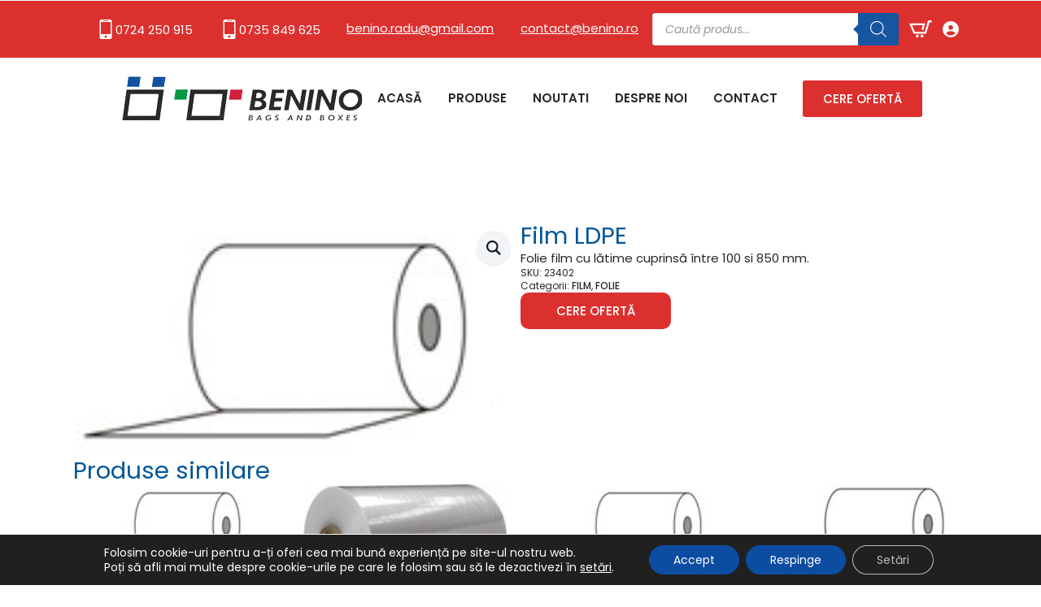

--- FILE ---
content_type: text/html; charset=UTF-8
request_url: https://benino.ro/produs/film-ldpe/
body_size: 22621
content:
<!doctype html>
<html lang="ro-RO">
<head>
    <meta charset="UTF-8">
    <meta name="viewport" content="width=device-width, initial-scale=1">
            <link rel='stylesheet' href='https://benino.ro/wp-content/plugins/breakdance/plugin/themeless/normalize.min.css'>
        <title>Film LDPE - Benino</title>
<meta property="product:price:amount" content="0">
<meta property="product:price:currency" content="RON">
<meta name="description" content="Folie film cu lătime cuprinsă între 100 si 850 mm.">
<meta name="robots" content="index, follow, max-snippet:-1, max-image-preview:large, max-video-preview:-1">
<link rel="canonical" href="https://benino.ro/produs/film-ldpe/">
<style id='wp-img-auto-sizes-contain-inline-css' type='text/css'>
img:is([sizes=auto i],[sizes^="auto," i]){contain-intrinsic-size:3000px 1500px}
/*# sourceURL=wp-img-auto-sizes-contain-inline-css */
</style>
<link rel='stylesheet' id='wpa-css-css' href='https://benino.ro/wp-content/plugins/honeypot/includes/css/wpa.css?ver=2.2.14' type='text/css' media='all' />
<link rel='stylesheet' id='photoswipe-css' href='https://benino.ro/wp-content/plugins/woocommerce/assets/css/photoswipe/photoswipe.min.css?ver=10.1.2' type='text/css' media='all' />
<link rel='stylesheet' id='photoswipe-default-skin-css' href='https://benino.ro/wp-content/plugins/woocommerce/assets/css/photoswipe/default-skin/default-skin.min.css?ver=10.1.2' type='text/css' media='all' />
<link rel='stylesheet' id='brands-styles-css' href='https://benino.ro/wp-content/plugins/woocommerce/assets/css/brands.css?ver=10.1.2' type='text/css' media='all' />
<link rel='stylesheet' id='dgwt-wcas-style-css' href='https://benino.ro/wp-content/plugins/ajax-search-for-woocommerce/assets/css/style.min.css?ver=1.31.0' type='text/css' media='all' />
<link rel='stylesheet' id='moove_gdpr_frontend-css' href='https://benino.ro/wp-content/plugins/gdpr-cookie-compliance/dist/styles/gdpr-main-nf.css?ver=5.0.6' type='text/css' media='all' />
<style id='moove_gdpr_frontend-inline-css' type='text/css'>
				#moove_gdpr_cookie_modal .moove-gdpr-modal-content .moove-gdpr-tab-main h3.tab-title, 
				#moove_gdpr_cookie_modal .moove-gdpr-modal-content .moove-gdpr-tab-main span.tab-title,
				#moove_gdpr_cookie_modal .moove-gdpr-modal-content .moove-gdpr-modal-left-content #moove-gdpr-menu li a, 
				#moove_gdpr_cookie_modal .moove-gdpr-modal-content .moove-gdpr-modal-left-content #moove-gdpr-menu li button,
				#moove_gdpr_cookie_modal .moove-gdpr-modal-content .moove-gdpr-modal-left-content .moove-gdpr-branding-cnt a,
				#moove_gdpr_cookie_modal .moove-gdpr-modal-content .moove-gdpr-modal-footer-content .moove-gdpr-button-holder a.mgbutton, 
				#moove_gdpr_cookie_modal .moove-gdpr-modal-content .moove-gdpr-modal-footer-content .moove-gdpr-button-holder button.mgbutton,
				#moove_gdpr_cookie_modal .cookie-switch .cookie-slider:after, 
				#moove_gdpr_cookie_modal .cookie-switch .slider:after, 
				#moove_gdpr_cookie_modal .switch .cookie-slider:after, 
				#moove_gdpr_cookie_modal .switch .slider:after,
				#moove_gdpr_cookie_info_bar .moove-gdpr-info-bar-container .moove-gdpr-info-bar-content p, 
				#moove_gdpr_cookie_info_bar .moove-gdpr-info-bar-container .moove-gdpr-info-bar-content p a,
				#moove_gdpr_cookie_info_bar .moove-gdpr-info-bar-container .moove-gdpr-info-bar-content a.mgbutton, 
				#moove_gdpr_cookie_info_bar .moove-gdpr-info-bar-container .moove-gdpr-info-bar-content button.mgbutton,
				#moove_gdpr_cookie_modal .moove-gdpr-modal-content .moove-gdpr-tab-main .moove-gdpr-tab-main-content h1, 
				#moove_gdpr_cookie_modal .moove-gdpr-modal-content .moove-gdpr-tab-main .moove-gdpr-tab-main-content h2, 
				#moove_gdpr_cookie_modal .moove-gdpr-modal-content .moove-gdpr-tab-main .moove-gdpr-tab-main-content h3, 
				#moove_gdpr_cookie_modal .moove-gdpr-modal-content .moove-gdpr-tab-main .moove-gdpr-tab-main-content h4, 
				#moove_gdpr_cookie_modal .moove-gdpr-modal-content .moove-gdpr-tab-main .moove-gdpr-tab-main-content h5, 
				#moove_gdpr_cookie_modal .moove-gdpr-modal-content .moove-gdpr-tab-main .moove-gdpr-tab-main-content h6,
				#moove_gdpr_cookie_modal .moove-gdpr-modal-content.moove_gdpr_modal_theme_v2 .moove-gdpr-modal-title .tab-title,
				#moove_gdpr_cookie_modal .moove-gdpr-modal-content.moove_gdpr_modal_theme_v2 .moove-gdpr-tab-main h3.tab-title, 
				#moove_gdpr_cookie_modal .moove-gdpr-modal-content.moove_gdpr_modal_theme_v2 .moove-gdpr-tab-main span.tab-title,
				#moove_gdpr_cookie_modal .moove-gdpr-modal-content.moove_gdpr_modal_theme_v2 .moove-gdpr-branding-cnt a {
					font-weight: inherit				}
			#moove_gdpr_cookie_modal,#moove_gdpr_cookie_info_bar,.gdpr_cookie_settings_shortcode_content{font-family:inherit}#moove_gdpr_save_popup_settings_button{background-color:#373737;color:#fff}#moove_gdpr_save_popup_settings_button:hover{background-color:#000}#moove_gdpr_cookie_info_bar .moove-gdpr-info-bar-container .moove-gdpr-info-bar-content a.mgbutton,#moove_gdpr_cookie_info_bar .moove-gdpr-info-bar-container .moove-gdpr-info-bar-content button.mgbutton{background-color:#0c4da2}#moove_gdpr_cookie_modal .moove-gdpr-modal-content .moove-gdpr-modal-footer-content .moove-gdpr-button-holder a.mgbutton,#moove_gdpr_cookie_modal .moove-gdpr-modal-content .moove-gdpr-modal-footer-content .moove-gdpr-button-holder button.mgbutton,.gdpr_cookie_settings_shortcode_content .gdpr-shr-button.button-green{background-color:#0c4da2;border-color:#0c4da2}#moove_gdpr_cookie_modal .moove-gdpr-modal-content .moove-gdpr-modal-footer-content .moove-gdpr-button-holder a.mgbutton:hover,#moove_gdpr_cookie_modal .moove-gdpr-modal-content .moove-gdpr-modal-footer-content .moove-gdpr-button-holder button.mgbutton:hover,.gdpr_cookie_settings_shortcode_content .gdpr-shr-button.button-green:hover{background-color:#fff;color:#0c4da2}#moove_gdpr_cookie_modal .moove-gdpr-modal-content .moove-gdpr-modal-close i,#moove_gdpr_cookie_modal .moove-gdpr-modal-content .moove-gdpr-modal-close span.gdpr-icon{background-color:#0c4da2;border:1px solid #0c4da2}#moove_gdpr_cookie_info_bar span.change-settings-button.focus-g,#moove_gdpr_cookie_info_bar span.change-settings-button:focus,#moove_gdpr_cookie_info_bar button.change-settings-button.focus-g,#moove_gdpr_cookie_info_bar button.change-settings-button:focus{-webkit-box-shadow:0 0 1px 3px #0c4da2;-moz-box-shadow:0 0 1px 3px #0c4da2;box-shadow:0 0 1px 3px #0c4da2}#moove_gdpr_cookie_modal .moove-gdpr-modal-content .moove-gdpr-modal-close i:hover,#moove_gdpr_cookie_modal .moove-gdpr-modal-content .moove-gdpr-modal-close span.gdpr-icon:hover,#moove_gdpr_cookie_info_bar span[data-href]>u.change-settings-button{color:#0c4da2}#moove_gdpr_cookie_modal .moove-gdpr-modal-content .moove-gdpr-modal-left-content #moove-gdpr-menu li.menu-item-selected a span.gdpr-icon,#moove_gdpr_cookie_modal .moove-gdpr-modal-content .moove-gdpr-modal-left-content #moove-gdpr-menu li.menu-item-selected button span.gdpr-icon{color:inherit}#moove_gdpr_cookie_modal .moove-gdpr-modal-content .moove-gdpr-modal-left-content #moove-gdpr-menu li a span.gdpr-icon,#moove_gdpr_cookie_modal .moove-gdpr-modal-content .moove-gdpr-modal-left-content #moove-gdpr-menu li button span.gdpr-icon{color:inherit}#moove_gdpr_cookie_modal .gdpr-acc-link{line-height:0;font-size:0;color:transparent;position:absolute}#moove_gdpr_cookie_modal .moove-gdpr-modal-content .moove-gdpr-modal-close:hover i,#moove_gdpr_cookie_modal .moove-gdpr-modal-content .moove-gdpr-modal-left-content #moove-gdpr-menu li a,#moove_gdpr_cookie_modal .moove-gdpr-modal-content .moove-gdpr-modal-left-content #moove-gdpr-menu li button,#moove_gdpr_cookie_modal .moove-gdpr-modal-content .moove-gdpr-modal-left-content #moove-gdpr-menu li button i,#moove_gdpr_cookie_modal .moove-gdpr-modal-content .moove-gdpr-modal-left-content #moove-gdpr-menu li a i,#moove_gdpr_cookie_modal .moove-gdpr-modal-content .moove-gdpr-tab-main .moove-gdpr-tab-main-content a:hover,#moove_gdpr_cookie_info_bar.moove-gdpr-dark-scheme .moove-gdpr-info-bar-container .moove-gdpr-info-bar-content a.mgbutton:hover,#moove_gdpr_cookie_info_bar.moove-gdpr-dark-scheme .moove-gdpr-info-bar-container .moove-gdpr-info-bar-content button.mgbutton:hover,#moove_gdpr_cookie_info_bar.moove-gdpr-dark-scheme .moove-gdpr-info-bar-container .moove-gdpr-info-bar-content a:hover,#moove_gdpr_cookie_info_bar.moove-gdpr-dark-scheme .moove-gdpr-info-bar-container .moove-gdpr-info-bar-content button:hover,#moove_gdpr_cookie_info_bar.moove-gdpr-dark-scheme .moove-gdpr-info-bar-container .moove-gdpr-info-bar-content span.change-settings-button:hover,#moove_gdpr_cookie_info_bar.moove-gdpr-dark-scheme .moove-gdpr-info-bar-container .moove-gdpr-info-bar-content button.change-settings-button:hover,#moove_gdpr_cookie_info_bar.moove-gdpr-dark-scheme .moove-gdpr-info-bar-container .moove-gdpr-info-bar-content u.change-settings-button:hover,#moove_gdpr_cookie_info_bar span[data-href]>u.change-settings-button,#moove_gdpr_cookie_info_bar.moove-gdpr-dark-scheme .moove-gdpr-info-bar-container .moove-gdpr-info-bar-content a.mgbutton.focus-g,#moove_gdpr_cookie_info_bar.moove-gdpr-dark-scheme .moove-gdpr-info-bar-container .moove-gdpr-info-bar-content button.mgbutton.focus-g,#moove_gdpr_cookie_info_bar.moove-gdpr-dark-scheme .moove-gdpr-info-bar-container .moove-gdpr-info-bar-content a.focus-g,#moove_gdpr_cookie_info_bar.moove-gdpr-dark-scheme .moove-gdpr-info-bar-container .moove-gdpr-info-bar-content button.focus-g,#moove_gdpr_cookie_info_bar.moove-gdpr-dark-scheme .moove-gdpr-info-bar-container .moove-gdpr-info-bar-content a.mgbutton:focus,#moove_gdpr_cookie_info_bar.moove-gdpr-dark-scheme .moove-gdpr-info-bar-container .moove-gdpr-info-bar-content button.mgbutton:focus,#moove_gdpr_cookie_info_bar.moove-gdpr-dark-scheme .moove-gdpr-info-bar-container .moove-gdpr-info-bar-content a:focus,#moove_gdpr_cookie_info_bar.moove-gdpr-dark-scheme .moove-gdpr-info-bar-container .moove-gdpr-info-bar-content button:focus,#moove_gdpr_cookie_info_bar.moove-gdpr-dark-scheme .moove-gdpr-info-bar-container .moove-gdpr-info-bar-content span.change-settings-button.focus-g,span.change-settings-button:focus,button.change-settings-button.focus-g,button.change-settings-button:focus,#moove_gdpr_cookie_info_bar.moove-gdpr-dark-scheme .moove-gdpr-info-bar-container .moove-gdpr-info-bar-content u.change-settings-button.focus-g,#moove_gdpr_cookie_info_bar.moove-gdpr-dark-scheme .moove-gdpr-info-bar-container .moove-gdpr-info-bar-content u.change-settings-button:focus{color:#0c4da2}#moove_gdpr_cookie_modal .moove-gdpr-branding.focus-g span,#moove_gdpr_cookie_modal .moove-gdpr-modal-content .moove-gdpr-tab-main a.focus-g{color:#0c4da2}#moove_gdpr_cookie_modal.gdpr_lightbox-hide{display:none}
/*# sourceURL=moove_gdpr_frontend-inline-css */
</style>
<script type="text/javascript" src="https://benino.ro/wp-includes/js/jquery/jquery.min.js?ver=3.7.1" id="jquery-core-js"></script>
<script type="text/javascript" src="https://benino.ro/wp-includes/js/jquery/jquery-migrate.min.js?ver=3.4.1" id="jquery-migrate-js"></script>
<script type="text/javascript" src="https://benino.ro/wp-content/plugins/woocommerce/assets/js/jquery-blockui/jquery.blockUI.min.js?ver=2.7.0-wc.10.1.2" id="jquery-blockui-js" defer="defer" data-wp-strategy="defer"></script>
<script type="text/javascript" id="wc-add-to-cart-js-extra">
/* <![CDATA[ */
var wc_add_to_cart_params = {"ajax_url":"/wp-admin/admin-ajax.php","wc_ajax_url":"/?wc-ajax=%%endpoint%%","i18n_view_cart":"Vezi co\u0219ul","cart_url":"https://benino.ro/cos/","is_cart":"","cart_redirect_after_add":"no"};
//# sourceURL=wc-add-to-cart-js-extra
/* ]]> */
</script>
<script type="text/javascript" src="https://benino.ro/wp-content/plugins/woocommerce/assets/js/frontend/add-to-cart.min.js?ver=10.1.2" id="wc-add-to-cart-js" defer="defer" data-wp-strategy="defer"></script>
<script type="text/javascript" src="https://benino.ro/wp-content/plugins/woocommerce/assets/js/zoom/jquery.zoom.min.js?ver=1.7.21-wc.10.1.2" id="zoom-js" defer="defer" data-wp-strategy="defer"></script>
<script type="text/javascript" src="https://benino.ro/wp-content/plugins/woocommerce/assets/js/flexslider/jquery.flexslider.min.js?ver=2.7.2-wc.10.1.2" id="flexslider-js" defer="defer" data-wp-strategy="defer"></script>
<script type="text/javascript" src="https://benino.ro/wp-content/plugins/woocommerce/assets/js/photoswipe/photoswipe.min.js?ver=4.1.1-wc.10.1.2" id="photoswipe-js" defer="defer" data-wp-strategy="defer"></script>
<script type="text/javascript" src="https://benino.ro/wp-content/plugins/woocommerce/assets/js/photoswipe/photoswipe-ui-default.min.js?ver=4.1.1-wc.10.1.2" id="photoswipe-ui-default-js" defer="defer" data-wp-strategy="defer"></script>
<script type="text/javascript" id="wc-single-product-js-extra">
/* <![CDATA[ */
var wc_single_product_params = {"i18n_required_rating_text":"Te rog selecteaz\u0103 o evaluare","i18n_rating_options":["Una din 5 stele","2 din 5 stele","3 din 5 stele","4 din 5 stele","5 din 5 stele"],"i18n_product_gallery_trigger_text":"Vezi galeria cu imagini pe ecran \u00eentreg","review_rating_required":"yes","flexslider":{"rtl":false,"animation":"slide","smoothHeight":true,"directionNav":false,"controlNav":"thumbnails","slideshow":false,"animationSpeed":500,"animationLoop":false,"allowOneSlide":false},"zoom_enabled":"1","zoom_options":[],"photoswipe_enabled":"1","photoswipe_options":{"shareEl":false,"closeOnScroll":false,"history":false,"hideAnimationDuration":0,"showAnimationDuration":0},"flexslider_enabled":"1"};
//# sourceURL=wc-single-product-js-extra
/* ]]> */
</script>
<script type="text/javascript" src="https://benino.ro/wp-content/plugins/woocommerce/assets/js/frontend/single-product.min.js?ver=10.1.2" id="wc-single-product-js" defer="defer" data-wp-strategy="defer"></script>
<script type="text/javascript" src="https://benino.ro/wp-content/plugins/woocommerce/assets/js/js-cookie/js.cookie.min.js?ver=2.1.4-wc.10.1.2" id="js-cookie-js" defer="defer" data-wp-strategy="defer"></script>
<script type="text/javascript" id="woocommerce-js-extra">
/* <![CDATA[ */
var woocommerce_params = {"ajax_url":"/wp-admin/admin-ajax.php","wc_ajax_url":"/?wc-ajax=%%endpoint%%","i18n_password_show":"Arat\u0103 parola","i18n_password_hide":"Ascunde parola"};
//# sourceURL=woocommerce-js-extra
/* ]]> */
</script>
<script type="text/javascript" src="https://benino.ro/wp-content/plugins/woocommerce/assets/js/frontend/woocommerce.min.js?ver=10.1.2" id="woocommerce-js" defer="defer" data-wp-strategy="defer"></script>
<script type="text/javascript" id="wc-cart-fragments-js-extra">
/* <![CDATA[ */
var wc_cart_fragments_params = {"ajax_url":"/wp-admin/admin-ajax.php","wc_ajax_url":"/?wc-ajax=%%endpoint%%","cart_hash_key":"wc_cart_hash_c1f405885b27eeab980737989463395c","fragment_name":"wc_fragments_c1f405885b27eeab980737989463395c","request_timeout":"5000"};
//# sourceURL=wc-cart-fragments-js-extra
/* ]]> */
</script>
<script type="text/javascript" src="https://benino.ro/wp-content/plugins/woocommerce/assets/js/frontend/cart-fragments.min.js?ver=10.1.2" id="wc-cart-fragments-js" defer="defer" data-wp-strategy="defer"></script>
<script>(function(){
  // Animație height 0 <-> auto
  function slide(panel, open, li, btn){
    if (!panel) return;
    if (panel.dataset.animating === '1') return; // prevenim spam click
    panel.dataset.animating = '1';

    const start = panel.offsetHeight; // height curent (0 sau auto -> numeric)
    if (open) {
      // deschidere: măsurăm ținta, animăm spre ea, apoi setăm auto
      panel.style.height = start + 'px';
      li.classList.add('is-open');
      btn && btn.setAttribute('aria-expanded','true');

      // trebuie să știm înălțimea țintă:
      panel.style.height = 'auto';
      const target = panel.scrollHeight;
      panel.style.height = start + 'px';

      requestAnimationFrame(function(){
        panel.style.height = target + 'px';
      });

      panel.addEventListener('transitionend', function te(){
        panel.removeEventListener('transitionend', te);
        panel.style.height = 'auto';       // lăsăm panoul liber după animație
        panel.dataset.animating = '0';
      });
    } else {
      // închidere: din auto -> numeric -> 0
      const current = panel.scrollHeight;
      panel.style.height = current + 'px';

      requestAnimationFrame(function(){
        panel.style.height = '0px';
      });

      btn && btn.setAttribute('aria-expanded','false');
      li.classList.remove('is-open');

      panel.addEventListener('transitionend', function te(){
        panel.removeEventListener('transitionend', te);
        panel.dataset.animating = '0';
        // rămâne la 0px, nu folosim [hidden] pentru că nu se animă display:none
      });
    }
  }

  // Click handler (event delegation)
  document.addEventListener('click', function(e){
    const toggle = e.target.closest('.ws-acc-toggle');
    if(!toggle) return;
    const li    = toggle.closest('.ws-acc-item');
    if(!li) return;
    const panel = li.querySelector(':scope > .ws-acc-sub') || li.querySelector('.ws-acc-sub');
    e.preventDefault();
    const open = !li.classList.contains('is-open');
    slide(panel, open, li, toggle);
  });

  // Inițializare: transformă panourile cu [hidden] în panouri „collapsible”
  document.addEventListener('DOMContentLoaded', function(){
    // închise inițial
    document.querySelectorAll('.ws-acc .ws-acc-sub[hidden]').forEach(function(panel){
      panel.removeAttribute('hidden'); // nu putem anima display:none
      panel.style.height = '0px';
    });
    // deschise inițial
    document.querySelectorAll('.ws-acc .ws-acc-item.is-open > .ws-acc-sub').forEach(function(panel){
      panel.removeAttribute('hidden');
      panel.style.height = 'auto';
    });
  });

  // (opțional) dacă vrei să fie un singur item deschis pe nivel,
  // adaugă aici logica de închidere a „fraților” înainte de slide().
})();

</script><style type='text/css'  class='wpcb2-inline-style'>
/* ===== WS Product Cats Accordion – FINAL CSS ===== */

/* Bază */
.ws-acc { font-size: 1em; }
.ws-acc ul { list-style: none; margin: 0; padding: 0; }
.ws-acc .ws-acc-item { position: relative; }

/* Layout cu grid: rând 1 = (link | icon), rând 2 = sublista */
.ws-acc .ws-acc-item {
  display: grid;
  grid-template-columns: 1fr 28px;   /* text | icon */
  grid-auto-rows: auto;
  align-items: center;
}

/* Link categorie */
.ws-acc .ws-acc-link {
  grid-column: 1;
  display: block;
  padding: 12px 8px 12px 12px;
  line-height: 1.3;
  color: #3F4254;
  text-decoration: none;
  border-radius: 6px;
  font-weight: 600;
}
.ws-acc .ws-acc-link:hover { background: rgba(245,248,250,0.8); }

/* Buton toggle (sageata) – fără absolute; stă în col. 2 */
.ws-acc .ws-acc-toggle {
  grid-column: 2;
  width: 28px; height: 28px;
  margin: 0; padding: 0;
  border: 0; background: transparent;
  display: inline-flex;
  align-items: center; justify-content: center;
  cursor: pointer;
}

/* Icon (SVG sau IMG) – rotire + reglaj vertical */
.ws-acc .ws-acc-svg {
  display: inline-block;
  transition: transform .25s ease;
  margin-top: 2px;               /* reglaj fin: coboară icon-ul */
  vertical-align: middle;
}
.ws-acc .is-open > .ws-acc-toggle .ws-acc-svg {
  transform: rotate(180deg);
}

/* Sublista ocupă tot rândul 2 */
.ws-acc .ws-acc-sub { grid-column: 1 / -1; }

/* Niveluri */
.ws-acc .ws-acc-level-1 > .ws-acc-item > .ws-acc-link { font-weight: 700; }
.ws-acc .ws-acc-level-2 { padding-left: 16px; }
.ws-acc .ws-acc-level-3 { padding-left: 16px; }

/* RTL */
body.rtl .ws-acc .ws-acc-item { grid-template-columns: 28px 1fr; }
body.rtl .ws-acc .ws-acc-link { grid-column: 2; padding-left: 8px; padding-right: 12px; }
body.rtl .ws-acc .ws-acc-toggle { grid-column: 1; }

/* (opțional) focus vizibil pentru accesibilitate */
.ws-acc .ws-acc-link:focus,
/*.ws-acc .ws-acc-toggle:focus { outline: 2px solid #009EF7; outline-offset: 2px; }*/
/* Animație pentru panourile submeniului */
.ws-acc .ws-acc-sub {
  overflow: hidden;
  transition: height .28s ease-in-out; /* easy in/out */
  will-change: height;
}

</style>		<style>
			.dgwt-wcas-ico-magnifier,.dgwt-wcas-ico-magnifier-handler{max-width:20px}.dgwt-wcas-search-wrapp{max-width:600px}.dgwt-wcas-search-wrapp .dgwt-wcas-sf-wrapp .dgwt-wcas-search-submit::before{border-color:transparent #1755a1}.dgwt-wcas-search-wrapp .dgwt-wcas-sf-wrapp .dgwt-wcas-search-submit:hover::before,.dgwt-wcas-search-wrapp .dgwt-wcas-sf-wrapp .dgwt-wcas-search-submit:focus::before{border-right-color:#1755a1}.dgwt-wcas-search-wrapp .dgwt-wcas-sf-wrapp .dgwt-wcas-search-submit,.dgwt-wcas-om-bar .dgwt-wcas-om-return{background-color:#1755a1;color:#fff}.dgwt-wcas-search-wrapp .dgwt-wcas-ico-magnifier,.dgwt-wcas-search-wrapp .dgwt-wcas-sf-wrapp .dgwt-wcas-search-submit svg path,.dgwt-wcas-om-bar .dgwt-wcas-om-return svg path{fill:#fff}		</style>
			<noscript><style>.woocommerce-product-gallery{ opacity: 1 !important; }</style></noscript>
	<link rel="icon" href="https://benino.ro/wp-content/uploads/2025/08/logo-benino-150x60.png" sizes="32x32" />
<link rel="icon" href="https://benino.ro/wp-content/uploads/2025/08/logo-benino.png" sizes="192x192" />
<link rel="apple-touch-icon" href="https://benino.ro/wp-content/uploads/2025/08/logo-benino.png" />
<meta name="msapplication-TileImage" content="https://benino.ro/wp-content/uploads/2025/08/logo-benino.png" />
<!-- [HEADER ASSETS] -->
<link rel="stylesheet" href="https://benino.ro/wp-content/plugins/breakdance/subplugins/breakdance-woocommerce/css/breakdance-woocommerce.css" />

<link rel="stylesheet" href="https://benino.ro/wp-content/plugins/breakdance/subplugins/breakdance-elements/dependencies-files/awesome-menu@1/awesome-menu.css?bd_ver=2.4.0" />
<link rel="stylesheet" href="https://benino.ro/wp-content/plugins/breakdance/subplugins/breakdance-elements/dependencies-files/custom-tabs@1/tabs.css?bd_ver=2.4.0" />
<link rel="stylesheet" href="https://benino.ro/wp-content/plugins/breakdance/subplugins/breakdance-elements/dependencies-files/popups@1/popups.css?bd_ver=2.4.0" />
<link rel="stylesheet" href="https://benino.ro/wp-content/plugins/breakdance/subplugins/breakdance-elements/dependencies-files/awesome-form@1/css/form.css?bd_ver=2.4.0" />
<link rel="stylesheet" href="https://fonts.googleapis.com/css2?family=Poppins:ital,wght@0,100;0,200;0,300;0,400;0,500;0,600;0,700;0,800;0,900;1,100;1,200;1,300;1,400;1,500;1,600;1,700;1,800;1,900&display=swap" />

<link rel="stylesheet" href="https://benino.ro/wp-content/uploads/breakdance/css/post-398-defaults.css?v=6714a72d9fead87f0768ca5abd7dc076" />

<link rel="stylesheet" href="https://benino.ro/wp-content/uploads/breakdance/css/post-13-defaults.css?v=1a99b2a5ea05874ceb40a583130995df" />

<link rel="stylesheet" href="https://benino.ro/wp-content/uploads/breakdance/css/post-801-defaults.css?v=5f05af93994206949b5624e1f0aae2b4" />

<link rel="stylesheet" href="https://benino.ro/wp-content/uploads/breakdance/css/post-409-defaults.css?v=d0d679056dbfb4228099a814fb1bb6b7" />

<link rel="stylesheet" href="https://benino.ro/wp-content/uploads/breakdance/css/post-803-defaults.css?v=3c03cd82ce2a6a465da8d6e969862753" />

<link rel="stylesheet" href="https://benino.ro/wp-content/uploads/breakdance/css/global-settings.css?v=d1b3b5eef959d111f5125073f00b5a3f" />

<link rel="stylesheet" href="https://benino.ro/wp-content/uploads/breakdance/css/presets.css?v=79937ea4193637db9219cfcf82b4793f" />

<link rel="stylesheet" href="https://benino.ro/wp-content/uploads/breakdance/css/selectors.css?v=a5e86b53ee7db11e523e1c4372d2d20b" />



<link rel="stylesheet" href="https://benino.ro/wp-content/uploads/breakdance/css/post-398.css?v=1b93bb249a334b388eb557333d55bff0" />

<link rel="stylesheet" href="https://benino.ro/wp-content/uploads/breakdance/css/post-13.css?v=2fc06d4a98a1e328dcfdd3e5342ec203" />

<link rel="stylesheet" href="https://benino.ro/wp-content/uploads/breakdance/css/post-801.css?v=5d19d52e13d26f2293bba63dc7420cd0" />

<link rel="stylesheet" href="https://benino.ro/wp-content/uploads/breakdance/css/post-409.css?v=35feb6e19851386005873a0a52bf9bc9" />

<link rel="stylesheet" href="https://benino.ro/wp-content/uploads/breakdance/css/post-803.css?v=666db0ebdffa58620d856a5dbb6b9673" />
<!-- [/EOF HEADER ASSETS] --></head>
<body class="wp-singular product-template-default single single-product postid-577 wp-theme-breakdance-zero breakdance theme-breakdance-zero woocommerce woocommerce-page woocommerce-no-js">
        <header class="bde-header-builder-398-104 bde-header-builder bde-header-builder--sticky-scroll-slide">
<div class="bde-header-builder__header-builder-border-top"></div>

<div class="bde-header-builder__container"><div class="bde-div-398-105 bde-div">
  
  
	



<div class="bde-div-398-125 bde-div">
  
  
	



<a class="bde-container-link-398-131 bde-container-link breakdance-link" href="tel:+40724250915" target="_self" data-type="contact">
  
  
	



<div class="bde-icon-398-129 bde-icon">

    
            <div class="bde-icon-icon breakdance-icon-atom" >
    
                    <svg xmlns="http://www.w3.org/2000/svg" id="icon-mobile" viewBox="0 0 32 32">
<path d="M23 0h-14c-1.65 0-3 1.35-3 3v26c0 1.65 1.35 3 3 3h14c1.65 0 3-1.35 3-3v-26c0-1.65-1.35-3-3-3zM12 1.5h8v1h-8v-1zM16 30c-1.105 0-2-0.895-2-2s0.895-2 2-2 2 0.895 2 2-0.895 2-2 2zM24 24h-16v-20h16v20z"/>
</svg>
        
        
        
            </div>
    


</div><div class="bde-text-398-107 bde-text">
0724 250 915
</div>

</a><a class="bde-container-link-398-132 bde-container-link breakdance-link" href="tel:+40735849625" target="_self" data-type="contact">
  
  
	



<div class="bde-icon-398-133 bde-icon">

    
            <div class="bde-icon-icon breakdance-icon-atom" >
    
                    <svg xmlns="http://www.w3.org/2000/svg" id="icon-mobile" viewBox="0 0 32 32">
<path d="M23 0h-14c-1.65 0-3 1.35-3 3v26c0 1.65 1.35 3 3 3h14c1.65 0 3-1.35 3-3v-26c0-1.65-1.35-3-3-3zM12 1.5h8v1h-8v-1zM16 30c-1.105 0-2-0.895-2-2s0.895-2 2-2 2 0.895 2 2-0.895 2-2 2zM24 24h-16v-20h16v20z"/>
</svg>
        
        
        
            </div>
    


</div><div class="bde-text-398-134 bde-text">
0735 849 625
</div>

</a><a class="bde-text-link-398-127 bde-text-link breakdance-link" href="mailto:benino.radu@gmail.com?subject=&amp;body=" target="_self" data-type="contact">
  benino.radu@gmail.com

</a><a class="bde-text-link-398-135 bde-text-link breakdance-link" href="mailto:contact@benino.ro?subject=&amp;body=" target="_self" data-type="contact">
  contact@benino.ro

</a>
</div><div class="bde-div-398-138 bde-div">
  
  
	



<div class="bde-shortcode-398-137 bde-shortcode">
<div  class="dgwt-wcas-search-wrapp dgwt-wcas-has-submit woocommerce dgwt-wcas-style-solaris js-dgwt-wcas-layout-classic dgwt-wcas-layout-classic js-dgwt-wcas-mobile-overlay-enabled">
		<form class="dgwt-wcas-search-form" role="search" action="https://benino.ro/" method="get">
		<div class="dgwt-wcas-sf-wrapp">
						<label class="screen-reader-text"
				   for="dgwt-wcas-search-input-1">Products search</label>

			<input id="dgwt-wcas-search-input-1"
				   type="search"
				   class="dgwt-wcas-search-input"
				   name="s"
				   value=""
				   placeholder="Caută produs..."
				   autocomplete="off"
							/>
			<div class="dgwt-wcas-preloader"></div>

			<div class="dgwt-wcas-voice-search"></div>

							<button type="submit"
						aria-label="Search"
						class="dgwt-wcas-search-submit">				<svg class="dgwt-wcas-ico-magnifier" xmlns="http://www.w3.org/2000/svg"
					 xmlns:xlink="http://www.w3.org/1999/xlink" x="0px" y="0px"
					 viewBox="0 0 51.539 51.361" xml:space="preserve">
		             <path 						 d="M51.539,49.356L37.247,35.065c3.273-3.74,5.272-8.623,5.272-13.983c0-11.742-9.518-21.26-21.26-21.26 S0,9.339,0,21.082s9.518,21.26,21.26,21.26c5.361,0,10.244-1.999,13.983-5.272l14.292,14.292L51.539,49.356z M2.835,21.082 c0-10.176,8.249-18.425,18.425-18.425s18.425,8.249,18.425,18.425S31.436,39.507,21.26,39.507S2.835,31.258,2.835,21.082z"/>
				</svg>
				</button>
			
			<input type="hidden" name="post_type" value="product"/>
			<input type="hidden" name="dgwt_wcas" value="1"/>

			
					</div>
	</form>
</div>

</div><div class="bde-mini-cart-398-140 bde-mini-cart breakdance-woocommerce">

    <a class="bde-mini-cart-toggle" href="https://benino.ro/cos/" aria-label="Vezi coșul" >
        <span class="bde-mini-cart-toggle__subtotal" data-count='0'><span class="woocommerce-Price-amount amount"><bdi>0,00&nbsp;<span class="woocommerce-Price-currencySymbol">lei</span></bdi></span></span>
        <span class="bde-mini-cart-toggle__icon"></span>
        <span class="bde-mini-cart-toggle__counter" data-count='0'>0</span>
    </a>

    <div class="bde-mini-cart-offcanvas bde-mini-cart-offcanvas--dropdown bde-mini-cart-offcanvas--primary-cart bde-mini-cart-offcanvas--left">
        <div class="bde-mini-cart-offcanvas-body">
            <div class="bde-mini-cart-offcanvas-topbar">
                <p class="bde-mini-cart-offcanvas-title bde-h6">Coș</p>
                <button class="bde-mini-cart-offcanvas__close-button">×</button>
            </div>

            
            <div class="widget_shopping_cart_content">
                

    <p class="woocommerce-mini-cart__empty-message">Nu ai niciun produs în coș.</p>


            </div>

            
                    </div>

        <span class="bde-mini-cart-offcanvas-overlay"></span>
    </div>


</div><div class="bde-icon-398-141 bde-icon">

    
                    
            
            

    
    
    
    
    
    <a class="breakdance-link bde-icon-icon breakdance-icon-atom" href="/contul-meu/" target="_self" data-type="url"  >

    
                    <svg xmlns="http://www.w3.org/2000/svg" viewBox="0 0 512 512"><!--! Font Awesome Free 6.5.1 by @fontawesome - https://fontawesome.com License - https://fontawesome.com/license/free (Icons: CC BY 4.0, Fonts: SIL OFL 1.1, Code: MIT License) Copyright 2023 Fonticons, Inc. --><path d="M399 384.2C376.9 345.8 335.4 320 288 320H224c-47.4 0-88.9 25.8-111 64.2c35.2 39.2 86.2 63.8 143 63.8s107.8-24.7 143-63.8zM0 256a256 256 0 1 1 512 0A256 256 0 1 1 0 256zm256 16a72 72 0 1 0 0-144 72 72 0 1 0 0 144z"/></svg>
        
        
        
                </a>

    


</div>
</div>
</div><div class="bde-div-398-110 bde-div">
  
  
	



<a class="bde-container-link-398-111 bde-container-link breakdance-link" href="../" target="_self" data-type="url">
  
  
	



<div class="bde-image-398-112 bde-image">
<figure class="breakdance-image breakdance-image--399">
	<div class="breakdance-image-container">
		<div class="breakdance-image-clip"><a class="breakdance-image-link breakdance-image-link--url" href="https://benino.ro" target="_self" rel="noopener" data-sub-html="" data-lg-size="-"><img class="breakdance-image-object" src="https://benino.ro/wp-content/uploads/2025/08/logo-benino.png" width="302" height="60" srcset="https://benino.ro/wp-content/uploads/2025/08/logo-benino.png 302w, https://benino.ro/wp-content/uploads/2025/08/logo-benino-300x60.png 300w" sizes="(max-width: 302px) 100vw, 302px"></a></div>
	</div></figure>

</div>

</a><div class="bde-menu-398-113 bde-menu">


      
        
    <nav class="breakdance-menu breakdance-menu--collapse    ">
    <button class="breakdance-menu-toggle breakdance-menu-toggle--squeeze" type="button" aria-label="Open Menu" aria-expanded="false" aria-controls="menu-113">
                  <span class="breakdance-menu-toggle-icon">
            <span class="breakdance-menu-toggle-lines"></span>
          </span>
            </button>
    
  <ul class="breakdance-menu-list" id="menu-113">
              
  
    <li class="breakdance-menu-item-398-115 breakdance-menu-item">
        
            
            

    
    
    
    
    
    <a class="breakdance-link breakdance-menu-link" href="https://benino.ro" target="_self" data-type="url"  >
  Acasă
    </a>

</li><li class="breakdance-menu-item-398-116 breakdance-menu-item">
        
            
            

    
    
    
    
    
    <a class="breakdance-link breakdance-menu-link" href="/produse/" target="_self" data-type="url"  >
  Produse
    </a>

</li><li class="breakdance-menu-item-398-136 breakdance-menu-item">
        
            
            

    
    
    
    
    
    <a class="breakdance-link breakdance-menu-link" href="/noutati/" target="_self" data-type="url"  >
  Noutati
    </a>

</li><li class="breakdance-menu-item-398-120 breakdance-menu-item">
        
            
            

    
    
    
    
    
    <a class="breakdance-link breakdance-menu-link" href="/despre-noi/" target="_self" data-type="url"  >
  Despre noi
    </a>

</li><li class="breakdance-menu-item-398-119 breakdance-menu-item">
        
            
            

    
    
    
    
    
    <a class="breakdance-link breakdance-menu-link" href="/contact/" target="_self" data-type="url"  >
  Contact
    </a>

</li><li id="hreq_quote" class="bde-button-398-121 bde-button breakdance-menu-item">
    
                                    
    
    
    
    
            
                    
            
            

    
    
    
    
    
    <a class="breakdance-link button-atom button-atom--primary bde-button__button" href="#" target="_self" data-type="url"  >

    
        <span class="button-atom__text">CERE OFERTĂ</span>

        
        
                </a>

    


</li>
  </ul>
  </nav>


</div>
</div></div>

<div class="bde-header-builder__header-builder-border-bottom"></div>

</header><section class="bde-section-13-103 bde-section">
  
  
	



<div class="section-container"><div class="bde-product-13-104 bde-product breakdance-woocommerce">
<div class="woocommerce-notices-wrapper"></div><div id="product-577" class="product type-product post-577 status-publish first instock product_cat-film product_cat-folie has-post-thumbnail taxable shipping-taxable product-type-simple">

	<div class="woocommerce-product-gallery woocommerce-product-gallery--with-images woocommerce-product-gallery--columns-4 images" data-columns="4" style="opacity: 0; transition: opacity .25s ease-in-out;">
	<div class="woocommerce-product-gallery__wrapper">
		<div data-thumb="https://benino.ro/wp-content/uploads/2025/08/Untitled-1-3.png" data-thumb-alt="Film LDPE" data-thumb-srcset="https://benino.ro/wp-content/uploads/2025/08/Untitled-1-3.png 179w, https://benino.ro/wp-content/uploads/2025/08/Untitled-1-3-64x34.png 64w"  data-thumb-sizes="(max-width: 179px) 100vw, 179px" class="woocommerce-product-gallery__image"><a href="https://benino.ro/wp-content/uploads/2025/08/Untitled-1-3.png"><img width="179" height="94" src="https://benino.ro/wp-content/uploads/2025/08/Untitled-1-3.png" class="wp-post-image" alt="Film LDPE" data-caption="" data-src="https://benino.ro/wp-content/uploads/2025/08/Untitled-1-3.png" data-large_image="https://benino.ro/wp-content/uploads/2025/08/Untitled-1-3.png" data-large_image_width="179" data-large_image_height="94" decoding="async" loading="lazy" srcset="https://benino.ro/wp-content/uploads/2025/08/Untitled-1-3.png 179w, https://benino.ro/wp-content/uploads/2025/08/Untitled-1-3-64x34.png 64w" sizes="auto, (max-width: 179px) 100vw, 179px" /></a></div>	</div>
</div>

	<div class="summary entry-summary">
		<h1 class="product_title entry-title">Film LDPE</h1><p class="price price--stackable"></p>
<div class="woocommerce-product-details__short-description">
	<p>Folie film cu lătime cuprinsă între 100 si 850 mm.</p>
</div>
<div class="product_meta">

	
	
		<span class="sku_wrapper">SKU: <span class="sku">23402</span></span>

	
	<span class="posted_in">Categorii: <a href="https://benino.ro/produse/folie/film/" rel="tag">FILM</a>, <a href="https://benino.ro/produse/folie/" rel="tag">FOLIE</a></span>
	
	
</div>
<div id="req_quote" class="bde-button-801-100-801-1 bde-button bde-button-801-100">
    
                                    
    
    
    
    
            
                    
            
            

    
    
    
    
    
    <a class="breakdance-link button-atom button-atom--custom bde-button__button" href="#" target="_self" data-type="url"  >

    
        <span class="button-atom__text">CERE OFERTĂ</span>

        
        
                </a>

    


</div>	</div>

	
	<section class="related products">

					<h2>Produse similare</h2>
				<ul class="products">

			
					<li class="product type-product post-583 status-publish first instock product_cat-folie product_cat-pliata has-post-thumbnail taxable shipping-taxable product-type-simple" >
	<a href="https://benino.ro/produs/pliata-hdpe/" class="woocommerce-LoopProduct-link woocommerce-loop-product__link"><div class="bde-woo-product-image"><img width="179" height="99" src="https://benino.ro/wp-content/uploads/2025/08/Untitled-4-1.png" class="attachment-woocommerce_thumbnail size-woocommerce_thumbnail" alt="Pliată HDPE" decoding="async" loading="lazy" srcset="https://benino.ro/wp-content/uploads/2025/08/Untitled-4-1.png 179w, https://benino.ro/wp-content/uploads/2025/08/Untitled-4-1-64x35.png 64w" sizes="auto, (max-width: 179px) 100vw, 179px" /></div><h2 class="woocommerce-loop-product__title">Pliată HDPE</h2>
</a><div class="bde-woo-product-footer"><div class="quantity quantity--number">
	    <label class="screen-reader-text" for="quantity_6946c61eb6d84">Cantitate Pliată HDPE</label>
        <button class="bde-quantity-button bde-quantity-button--dec" type="button" aria-label="Decrement"></button>
        <input
        type="number"
                id="quantity_6946c61eb6d84"
        class="input-text qty text"
        name="quantity"
        value="1"
        aria-label="Cantitate de produse"
        size="4"
        min="1"
        max=""
                    step="1"
            placeholder=""
            inputmode="numeric"
            autocomplete="off"
            />
        <button class="bde-quantity-button bde-quantity-button--inc" type="button" aria-label="Increment"></button>
        </div>
<a href="https://benino.ro/produs/pliata-hdpe/" aria-describedby="woocommerce_loop_add_to_cart_link_describedby_583" data-quantity="1" class="button product_type_simple" data-product_id="583" data-product_sku="23413" aria-label="Citește mai multe despre &bdquo;Pliată HDPE&rdquo;" rel="nofollow" data-success_message="">Detalii</a>	<span id="woocommerce_loop_add_to_cart_link_describedby_583" class="screen-reader-text">
			</span>
</div></li>

			
					<li class="product type-product post-586 status-publish instock product_cat-folie product_cat-termocontractibila has-post-thumbnail taxable shipping-taxable product-type-simple" >
	<a href="https://benino.ro/produs/termocontractibila/" class="woocommerce-LoopProduct-link woocommerce-loop-product__link"><div class="bde-woo-product-image"><img width="200" height="130" src="https://benino.ro/wp-content/uploads/2025/08/folie-termocontractibila-semipantalon-din-poliolefina-350-mm-15-mic-12-87-kgrola-folie-pentru-impachetare-si-amb-e1603033004190.jpg" class="attachment-woocommerce_thumbnail size-woocommerce_thumbnail" alt="Termocontractibilă" decoding="async" loading="lazy" srcset="https://benino.ro/wp-content/uploads/2025/08/folie-termocontractibila-semipantalon-din-poliolefina-350-mm-15-mic-12-87-kgrola-folie-pentru-impachetare-si-amb-e1603033004190.jpg 200w, https://benino.ro/wp-content/uploads/2025/08/folie-termocontractibila-semipantalon-din-poliolefina-350-mm-15-mic-12-87-kgrola-folie-pentru-impachetare-si-amb-e1603033004190-64x42.jpg 64w" sizes="auto, (max-width: 200px) 100vw, 200px" /></div><h2 class="woocommerce-loop-product__title">Termocontractibilă</h2>
</a><div class="bde-woo-product-footer"><div class="quantity quantity--number">
	    <label class="screen-reader-text" for="quantity_6946c61eb794f">Cantitate Termocontractibilă</label>
        <button class="bde-quantity-button bde-quantity-button--dec" type="button" aria-label="Decrement"></button>
        <input
        type="number"
                id="quantity_6946c61eb794f"
        class="input-text qty text"
        name="quantity"
        value="1"
        aria-label="Cantitate de produse"
        size="4"
        min="1"
        max=""
                    step="1"
            placeholder=""
            inputmode="numeric"
            autocomplete="off"
            />
        <button class="bde-quantity-button bde-quantity-button--inc" type="button" aria-label="Increment"></button>
        </div>
<a href="https://benino.ro/produs/termocontractibila/" aria-describedby="woocommerce_loop_add_to_cart_link_describedby_586" data-quantity="1" class="button product_type_simple" data-product_id="586" data-product_sku="23419" aria-label="Citește mai multe despre &bdquo;Termocontractibilă&rdquo;" rel="nofollow" data-success_message="">Detalii</a>	<span id="woocommerce_loop_add_to_cart_link_describedby_586" class="screen-reader-text">
			</span>
</div></li>

			
					<li class="product type-product post-584 status-publish instock product_cat-folie product_cat-pliata has-post-thumbnail taxable shipping-taxable product-type-simple" >
	<a href="https://benino.ro/produs/pliata-ldpe/" class="woocommerce-LoopProduct-link woocommerce-loop-product__link"><div class="bde-woo-product-image"><img width="179" height="99" src="https://benino.ro/wp-content/uploads/2025/08/Untitled-4-1.png" class="attachment-woocommerce_thumbnail size-woocommerce_thumbnail" alt="Pliată LDPE" decoding="async" loading="lazy" srcset="https://benino.ro/wp-content/uploads/2025/08/Untitled-4-1.png 179w, https://benino.ro/wp-content/uploads/2025/08/Untitled-4-1-64x35.png 64w" sizes="auto, (max-width: 179px) 100vw, 179px" /></div><h2 class="woocommerce-loop-product__title">Pliată LDPE</h2>
</a><div class="bde-woo-product-footer"><div class="quantity quantity--number">
	    <label class="screen-reader-text" for="quantity_6946c61eb8231">Cantitate Pliată LDPE</label>
        <button class="bde-quantity-button bde-quantity-button--dec" type="button" aria-label="Decrement"></button>
        <input
        type="number"
                id="quantity_6946c61eb8231"
        class="input-text qty text"
        name="quantity"
        value="1"
        aria-label="Cantitate de produse"
        size="4"
        min="1"
        max=""
                    step="1"
            placeholder=""
            inputmode="numeric"
            autocomplete="off"
            />
        <button class="bde-quantity-button bde-quantity-button--inc" type="button" aria-label="Increment"></button>
        </div>
<a href="https://benino.ro/produs/pliata-ldpe/" aria-describedby="woocommerce_loop_add_to_cart_link_describedby_584" data-quantity="1" class="button product_type_simple" data-product_id="584" data-product_sku="23415" aria-label="Citește mai multe despre &bdquo;Pliată LDPE&rdquo;" rel="nofollow" data-success_message="">Detalii</a>	<span id="woocommerce_loop_add_to_cart_link_describedby_584" class="screen-reader-text">
			</span>
</div></li>

			
					<li class="product type-product post-580 status-publish last instock product_cat-folie product_cat-tubulara has-post-thumbnail taxable shipping-taxable product-type-simple" >
	<a href="https://benino.ro/produs/tubulara-ldpe/" class="woocommerce-LoopProduct-link woocommerce-loop-product__link"><div class="bde-woo-product-image"><img width="179" height="99" src="https://benino.ro/wp-content/uploads/2025/08/Untitled-2-1.png" class="attachment-woocommerce_thumbnail size-woocommerce_thumbnail" alt="Tubulară LDPE" decoding="async" loading="lazy" srcset="https://benino.ro/wp-content/uploads/2025/08/Untitled-2-1.png 179w, https://benino.ro/wp-content/uploads/2025/08/Untitled-2-1-64x35.png 64w" sizes="auto, (max-width: 179px) 100vw, 179px" /></div><h2 class="woocommerce-loop-product__title">Tubulară LDPE</h2>
</a><div class="bde-woo-product-footer"><div class="quantity quantity--number">
	    <label class="screen-reader-text" for="quantity_6946c61eb8c9e">Cantitate Tubulară LDPE</label>
        <button class="bde-quantity-button bde-quantity-button--dec" type="button" aria-label="Decrement"></button>
        <input
        type="number"
                id="quantity_6946c61eb8c9e"
        class="input-text qty text"
        name="quantity"
        value="1"
        aria-label="Cantitate de produse"
        size="4"
        min="1"
        max=""
                    step="1"
            placeholder=""
            inputmode="numeric"
            autocomplete="off"
            />
        <button class="bde-quantity-button bde-quantity-button--inc" type="button" aria-label="Increment"></button>
        </div>
<a href="https://benino.ro/produs/tubulara-ldpe/" aria-describedby="woocommerce_loop_add_to_cart_link_describedby_580" data-quantity="1" class="button product_type_simple" data-product_id="580" data-product_sku="23409" aria-label="Citește mai multe despre &bdquo;Tubulară LDPE&rdquo;" rel="nofollow" data-success_message="">Detalii</a>	<span id="woocommerce_loop_add_to_cart_link_describedby_580" class="screen-reader-text">
			</span>
</div></li>

			
		</ul>

	</section>
	</div>


</div></div>
</section><section class="bde-section-409-133 bde-section">
  
  
	



<div class="section-container"><img class="bde-image2-409-137 bde-image2 bde-preset-9922fbba-f3f4-4e00-820a-aa19344d00e8" src="https://benino.ro/wp-content/uploads/2025/08/footer-1.png" alt="footer 1" loading="lazy" srcset="https://benino.ro/wp-content/uploads/2025/08/footer-1.png 324w, https://benino.ro/wp-content/uploads/2025/08/footer-1-300x225.png 300w, https://benino.ro/wp-content/uploads/2025/08/footer-1-64x48.png 64w" sizes="(max-width: 324px) 100vw, 324px"><img class="bde-image2-409-142 bde-image2 bde-preset-9922fbba-f3f4-4e00-820a-aa19344d00e8" src="https://benino.ro/wp-content/uploads/2025/08/footer-2.png" alt="footer 2" loading="lazy" srcset="https://benino.ro/wp-content/uploads/2025/08/footer-2.png 324w, https://benino.ro/wp-content/uploads/2025/08/footer-2-300x225.png 300w, https://benino.ro/wp-content/uploads/2025/08/footer-2-64x48.png 64w" sizes="(max-width: 324px) 100vw, 324px"><img class="bde-image2-409-141 bde-image2 bde-preset-9922fbba-f3f4-4e00-820a-aa19344d00e8" src="https://benino.ro/wp-content/uploads/2025/08/footer-3.png" alt="footer 3" loading="lazy" srcset="https://benino.ro/wp-content/uploads/2025/08/footer-3.png 324w, https://benino.ro/wp-content/uploads/2025/08/footer-3-300x225.png 300w, https://benino.ro/wp-content/uploads/2025/08/footer-3-64x48.png 64w" sizes="(max-width: 324px) 100vw, 324px"><img class="bde-image2-409-140 bde-image2 bde-preset-9922fbba-f3f4-4e00-820a-aa19344d00e8" src="https://benino.ro/wp-content/uploads/2025/08/footer-4.png" alt="footer 4" loading="lazy" srcset="https://benino.ro/wp-content/uploads/2025/08/footer-4.png 324w, https://benino.ro/wp-content/uploads/2025/08/footer-4-300x225.png 300w, https://benino.ro/wp-content/uploads/2025/08/footer-4-64x48.png 64w" sizes="(max-width: 324px) 100vw, 324px"><img class="bde-image2-409-139 bde-image2 bde-preset-9922fbba-f3f4-4e00-820a-aa19344d00e8" src="https://benino.ro/wp-content/uploads/2025/08/footer-5.png" alt="footer 5" loading="lazy" srcset="https://benino.ro/wp-content/uploads/2025/08/footer-5.png 324w, https://benino.ro/wp-content/uploads/2025/08/footer-5-300x225.png 300w, https://benino.ro/wp-content/uploads/2025/08/footer-5-64x48.png 64w" sizes="(max-width: 324px) 100vw, 324px"><img class="bde-image2-409-138 bde-image2 bde-preset-9922fbba-f3f4-4e00-820a-aa19344d00e8" src="https://benino.ro/wp-content/uploads/2025/08/footer-6-1.png" alt="footer 6 1" loading="lazy" srcset="https://benino.ro/wp-content/uploads/2025/08/footer-6-1.png 324w, https://benino.ro/wp-content/uploads/2025/08/footer-6-1-300x225.png 300w, https://benino.ro/wp-content/uploads/2025/08/footer-6-1-64x48.png 64w" sizes="(max-width: 324px) 100vw, 324px"></div>
</section><section class="bde-section-409-103 bde-section">
  
  
	



<div class="section-container"><div class="bde-columns-409-104 bde-columns"><div class="bde-column-409-145 bde-column">
  
  
	



<div class="bde-text-409-146 bde-text">
Despre
</div><div class="bde-text-409-147 bde-text">
S.C. BENINO S.R.L. a fost înfiinţată în 2002 ca afacerea familiei Eugenia şi Nicolae Radu. Compania s-a dezvoltat, în peste 20 de ani, de la un spaţiu închiriat de 15 mp, la un proces de producţie complex care se desfăşoară astăzi pe Şoseaua Portului nr. 32A, Olteniţa, în ansamblul de clădiri de 1500 mp deţinut de firma noastră.
</div><img class="bde-image2-409-163 bde-image2" src="https://benino.ro/wp-content/uploads/2025/08/logo-benino.png" loading="lazy" srcset="https://benino.ro/wp-content/uploads/2025/08/logo-benino.png 302w, https://benino.ro/wp-content/uploads/2025/08/logo-benino-300x60.png 300w" sizes="(max-width: 302px) 100vw, 302px">
</div><div class="bde-column-409-105 bde-column">
  
  
	



<div class="bde-text-409-106 bde-text">
Categorii produse
</div><a class="bde-text-link-409-107 bde-text-link breakdance-link" href="/produse/cutii-carton/" target="_self" data-type="url">
  CUTII CARTON

</a><a class="bde-text-link-409-109 bde-text-link breakdance-link" href="/produse/ambalaje-alimentare/" target="_self" data-type="url">
  AMBALAJE ALIMENTARE

</a><a class="bde-text-link-409-110 bde-text-link breakdance-link" href="/produse/cutii-pizza/" target="_self" data-type="url">
  CUTII PIZZA

</a><a class="bde-text-link-409-108 bde-text-link breakdance-link" href="/produse/folie/" target="_self" data-type="url">
  FOLIE

</a><a class="bde-text-link-409-148 bde-text-link breakdance-link" href="/produse/saci/" target="_self" data-type="url">
  SACI

</a><a class="bde-text-link-409-159 bde-text-link breakdance-link" href="/produse/pungi/" target="_self" data-type="url">
  PUNGI

</a><a class="bde-text-link-409-160 bde-text-link breakdance-link" href="/produse/sacose/" target="_self" data-type="url">
  SACOȘE

</a><a class="bde-text-link-409-161 bde-text-link breakdance-link" href="/produse/arhivare-papetarie/" target="_self" data-type="url">
  ARHIVARE ȘI PAPETĂRIE

</a>
</div><div class="bde-column-409-151 bde-column">
  
  
	



<div class="bde-text-409-152 bde-text">
GDPR
</div><a class="bde-text-link-409-153 bde-text-link breakdance-link" href="/politica-de-confidentialitate/" target="_self" data-type="url">
  Politica de confidentialitate

</a><a class="bde-text-link-409-154 bde-text-link breakdance-link" href="/politici-de-livrare-si-retur/" target="_self" data-type="url">
  Politici de livrare si retur

</a><a class="bde-text-link-409-155 bde-text-link breakdance-link" href="/termeni-si-conditii/" target="_self" data-type="url">
  Termeni și condiții

</a><a class="bde-text-link-409-156 bde-text-link breakdance-link" href="/politica-cookies/" target="_self" data-type="url">
  Politica cookies

</a><a class="bde-text-link-409-157 bde-text-link breakdance-link" href="https://anpc.ro/" target="_self" data-type="url">
  ANPC

</a>
</div><div class="bde-column-409-162 bde-column">
  
  
	



<div class="bde-text-409-144 bde-text">
Contact
</div><a class="bde-container-link-409-165 bde-container-link bde-preset-008ea8f1-c6a4-4083-91c9-1bbf7509ee42 breakdance-link" href="tel:+40724250915" target="_self" data-type="contact">
  
  
	



<div class="bde-icon-409-166 bde-icon bde-preset-3298880b-ba02-445d-a3de-87f8a4b2ca58">

    
            <div class="bde-icon-icon breakdance-icon-atom" >
    
                    <svg xmlns="http://www.w3.org/2000/svg" id="icon-mobile" viewBox="0 0 32 32">
<path d="M23 0h-14c-1.65 0-3 1.35-3 3v26c0 1.65 1.35 3 3 3h14c1.65 0 3-1.35 3-3v-26c0-1.65-1.35-3-3-3zM12 1.5h8v1h-8v-1zM16 30c-1.105 0-2-0.895-2-2s0.895-2 2-2 2 0.895 2 2-0.895 2-2 2zM24 24h-16v-20h16v20z"/>
</svg>
        
        
        
            </div>
    


</div><div class="bde-text-409-167 bde-text">
0724 250 915
</div>

</a><a class="bde-container-link-409-168 bde-container-link bde-preset-008ea8f1-c6a4-4083-91c9-1bbf7509ee42 breakdance-link" href="tel:+40735849625" target="_self" data-type="contact">
  
  
	



<div class="bde-icon-409-169 bde-icon bde-preset-3298880b-ba02-445d-a3de-87f8a4b2ca58">

    
            <div class="bde-icon-icon breakdance-icon-atom" >
    
                    <svg xmlns="http://www.w3.org/2000/svg" id="icon-mobile" viewBox="0 0 32 32">
<path d="M23 0h-14c-1.65 0-3 1.35-3 3v26c0 1.65 1.35 3 3 3h14c1.65 0 3-1.35 3-3v-26c0-1.65-1.35-3-3-3zM12 1.5h8v1h-8v-1zM16 30c-1.105 0-2-0.895-2-2s0.895-2 2-2 2 0.895 2 2-0.895 2-2 2zM24 24h-16v-20h16v20z"/>
</svg>
        
        
        
            </div>
    


</div><div class="bde-text-409-170 bde-text">
0735 849 625
</div>

</a><a class="bde-container-link-409-171 bde-container-link bde-preset-008ea8f1-c6a4-4083-91c9-1bbf7509ee42 breakdance-link" href="mailto:benino.radu@gmail.com?subject=&amp;body=" target="_self" data-type="contact">
  
  
	



<div class="bde-icon-409-172 bde-icon bde-preset-3298880b-ba02-445d-a3de-87f8a4b2ca58">

    
            <div class="bde-icon-icon breakdance-icon-atom" >
    
                    <svg xmlns="http://www.w3.org/2000/svg" viewBox="0 0 512 512"><!--! Font Awesome Free 6.5.1 by @fontawesome - https://fontawesome.com License - https://fontawesome.com/license/free (Icons: CC BY 4.0, Fonts: SIL OFL 1.1, Code: MIT License) Copyright 2023 Fonticons, Inc. --><path d="M64 112c-8.8 0-16 7.2-16 16v22.1L220.5 291.7c20.7 17 50.4 17 71.1 0L464 150.1V128c0-8.8-7.2-16-16-16H64zM48 212.2V384c0 8.8 7.2 16 16 16H448c8.8 0 16-7.2 16-16V212.2L322 328.8c-38.4 31.5-93.7 31.5-132 0L48 212.2zM0 128C0 92.7 28.7 64 64 64H448c35.3 0 64 28.7 64 64V384c0 35.3-28.7 64-64 64H64c-35.3 0-64-28.7-64-64V128z"/></svg>
        
        
        
            </div>
    


</div><div class="bde-text-409-173 bde-text">
benino.radu@gmail.com
</div>

</a><a class="bde-container-link-409-174 bde-container-link bde-preset-008ea8f1-c6a4-4083-91c9-1bbf7509ee42 breakdance-link" href="mailto:contact@benino.ro?subject=&amp;body=" target="_self" data-type="contact">
  
  
	



<div class="bde-icon-409-175 bde-icon bde-preset-3298880b-ba02-445d-a3de-87f8a4b2ca58">

    
            <div class="bde-icon-icon breakdance-icon-atom" >
    
                    <svg xmlns="http://www.w3.org/2000/svg" viewBox="0 0 512 512"><!--! Font Awesome Free 6.5.1 by @fontawesome - https://fontawesome.com License - https://fontawesome.com/license/free (Icons: CC BY 4.0, Fonts: SIL OFL 1.1, Code: MIT License) Copyright 2023 Fonticons, Inc. --><path d="M64 112c-8.8 0-16 7.2-16 16v22.1L220.5 291.7c20.7 17 50.4 17 71.1 0L464 150.1V128c0-8.8-7.2-16-16-16H64zM48 212.2V384c0 8.8 7.2 16 16 16H448c8.8 0 16-7.2 16-16V212.2L322 328.8c-38.4 31.5-93.7 31.5-132 0L48 212.2zM0 128C0 92.7 28.7 64 64 64H448c35.3 0 64 28.7 64 64V384c0 35.3-28.7 64-64 64H64c-35.3 0-64-28.7-64-64V128z"/></svg>
        
        
        
            </div>
    


</div><div class="bde-text-409-176 bde-text">
contact@benino.ro
</div>

</a><a class="bde-container-link-409-177 bde-container-link bde-preset-008ea8f1-c6a4-4083-91c9-1bbf7509ee42 breakdance-link" href="https://maps.app.goo.gl/j6WNusLFWgzfuJ3g8" target="_blank" data-type="url">
  
  
	



<div class="bde-icon-409-178 bde-icon bde-preset-3298880b-ba02-445d-a3de-87f8a4b2ca58">

    
            <div class="bde-icon-icon breakdance-icon-atom" >
    
                    <svg xmlns="http://www.w3.org/2000/svg" viewBox="0 0 384 512"><!--! Font Awesome Free 6.5.1 by @fontawesome - https://fontawesome.com License - https://fontawesome.com/license/free (Icons: CC BY 4.0, Fonts: SIL OFL 1.1, Code: MIT License) Copyright 2023 Fonticons, Inc. --><path d="M215.7 499.2C267 435 384 279.4 384 192C384 86 298 0 192 0S0 86 0 192c0 87.4 117 243 168.3 307.2c12.3 15.3 35.1 15.3 47.4 0zM192 128a64 64 0 1 1 0 128 64 64 0 1 1 0-128z"/></svg>
        
        
        
            </div>
    


</div><div class="bde-text-409-179 bde-text">
Şoseaua Portului, nr. 32A, Olteniţa
</div>

</a>
</div></div><div class="bde-div-409-158 bde-div">
  
  
	



<a class="bde-text-link-409-119 bde-text-link breakdance-link" href="/" target="_self" data-type="url">
  Acasa

</a><a class="bde-text-link-409-149 bde-text-link breakdance-link" href="/despre-noi/" target="_self" data-type="url">
  Despre noi

</a><a class="bde-text-link-409-132 bde-text-link breakdance-link" href="/produse/" target="_self" data-type="url">
  Produse

</a><a class="bde-text-link-409-120 bde-text-link breakdance-link" href="/noutati/" target="_self" data-type="url">
  Noutati

</a><a class="bde-text-link-409-121 bde-text-link breakdance-link" href="/contact/" target="_self" data-type="url">
  Contact

</a><a id="footer_cta" class="bde-text-link-409-150 bde-text-link breakdance-link" href="#" target="_self" data-type="url">
  Cere Oferta!

</a>
</div><div class="bde-div-409-128 bde-div">
  
  
	



<div class="bde-text-409-129 bde-text">
© 2025 BENINO SRL. Toate drepturile rezervate. 
</div><div class="bde-social-icons-409-130 bde-social-icons">
                  
            
            

    
    
    
    
    
    <a class="breakdance-link bde-social-icons__icon-wrapper bde-social-icons__icon-facebook" href="https://www.facebook.com/" target="_self" data-type="url" aria-label="facebook" >

             <svg xmlns="http://www.w3.org/2000/svg" width="100%" viewBox="0 0 24 24">
            <path d="M9 8h-3v4h3v12h5v-12h3.642l.358-4h-4v-1.667c0-.955.192-1.333 1.115-1.333h2.885v-5h-3.808c-3.596 0-5.192 1.583-5.192 4.615v3.385z"/>
       </svg>
              </a>

                    
            
            

    
    
    
    
    
    <a class="breakdance-link bde-social-icons__icon-wrapper bde-social-icons__icon-twitter" href="https://twitter.com/" target="_self" data-type="url" aria-label="twitter" >

              <svg xmlns="http://www.w3.org/2000/svg" width="100%" viewBox="0 0 512 512">
          <path d="M389.2 48h70.6L305.6 224.2 487 464H345L233.7 318.6 106.5 464H35.8L200.7 275.5 26.8 48H172.4L272.9 180.9 389.2 48zM364.4 421.8h39.1L151.1 88h-42L364.4 421.8z" />
        </svg>
              </a>

                    
            
            

    
    
    
    
    
    <a class="breakdance-link bde-social-icons__icon-wrapper bde-social-icons__icon-instagram" href="https://www.instagram.com/" target="_self" data-type="url" aria-label="instagram" >

             <svg xmlns="http://www.w3.org/2000/svg" width="100%" viewBox="0 0 24 24">
            <path d="M12 2.163c3.204 0 3.584.012 4.85.07 3.252.148 4.771 1.691 4.919 4.919.058 1.265.069 1.645.069 4.849 0 3.205-.012 3.584-.069 4.849-.149 3.225-1.664 4.771-4.919 4.919-1.266.058-1.644.07-4.85.07-3.204 0-3.584-.012-4.849-.07-3.26-.149-4.771-1.699-4.919-4.92-.058-1.265-.07-1.644-.07-4.849 0-3.204.013-3.583.07-4.849.149-3.227 1.664-4.771 4.919-4.919 1.266-.057 1.645-.069 4.849-.069zm0-2.163c-3.259 0-3.667.014-4.947.072-4.358.2-6.78 2.618-6.98 6.98-.059 1.281-.073 1.689-.073 4.948 0 3.259.014 3.668.072 4.948.2 4.358 2.618 6.78 6.98 6.98 1.281.058 1.689.072 4.948.072 3.259 0 3.668-.014 4.948-.072 4.354-.2 6.782-2.618 6.979-6.98.059-1.28.073-1.689.073-4.948 0-3.259-.014-3.667-.072-4.947-.196-4.354-2.617-6.78-6.979-6.98-1.281-.059-1.69-.073-4.949-.073zm0 5.838c-3.403 0-6.162 2.759-6.162 6.162s2.759 6.163 6.162 6.163 6.162-2.759 6.162-6.163c0-3.403-2.759-6.162-6.162-6.162zm0 10.162c-2.209 0-4-1.79-4-4 0-2.209 1.791-4 4-4s4 1.791 4 4c0 2.21-1.791 4-4 4zm6.406-11.845c-.796 0-1.441.645-1.441 1.44s.645 1.44 1.441 1.44c.795 0 1.439-.645 1.439-1.44s-.644-1.44-1.439-1.44z"/>
       </svg>
              </a>

                    
            
            

    
    
    
    
    
    <a class="breakdance-link bde-social-icons__icon-wrapper bde-social-icons__icon-linkedin" href="http://linkedin.com/" target="_self" data-type="url" aria-label="linkedin" >

             <svg xmlns="http://www.w3.org/2000/svg" width="100%" viewBox="-4 -2 32 32">
            <path d="M4.98 3.5c0 1.381-1.11 2.5-2.48 2.5s-2.48-1.119-2.48-2.5c0-1.38 1.11-2.5 2.48-2.5s2.48 1.12 2.48 2.5zm.02 4.5h-5v16h5v-16zm7.982 0h-4.968v16h4.969v-8.399c0-4.67 6.029-5.052 6.029 0v8.399h4.988v-10.131c0-7.88-8.922-7.593-11.018-3.714v-2.155z"/>
       </svg>
              </a>

                    
            
            

    
    
    
    
    
    <a class="breakdance-link bde-social-icons__icon-wrapper bde-social-icons__icon-youtube" href="https://www.youtube.com/" target="_self" data-type="url" aria-label="youtube" >

             <svg xmlns="http://www.w3.org/2000/svg" width="100%" viewBox="0 0 24 24">
            <path d="M19.615 3.184c-3.604-.246-11.631-.245-15.23 0-3.897.266-4.356 2.62-4.385 8.816.029 6.185.484 8.549 4.385 8.816 3.6.245 11.626.246 15.23 0 3.897-.266 4.356-2.62 4.385-8.816-.029-6.185-.484-8.549-4.385-8.816zm-10.615 12.816v-8l8 3.993-8 4.007z"/>
       </svg>
              </a>

    
</div>
</div></div>
</section>    <script type="speculationrules">
{"prefetch":[{"source":"document","where":{"and":[{"href_matches":"/*"},{"not":{"href_matches":["/wp-*.php","/wp-admin/*","/wp-content/uploads/*","/wp-content/*","/wp-content/plugins/*","/wp-content/plugins/breakdance/plugin/themeless/themes/breakdance-zero/*","/*\\?(.+)"]}},{"not":{"selector_matches":"a[rel~=\"nofollow\"]"}},{"not":{"selector_matches":".no-prefetch, .no-prefetch a"}}]},"eagerness":"conservative"}]}
</script>
<div class="breakdance"><div class="bde-popup-803-100 bde-popup">
<div
    class="breakdance-popup
    "
    data-breakdance-popup-id="803"
        >
  <div class='breakdance-popup-content'>
    <h2 class="bde-heading-803-101 bde-heading">
Completați formularul de mai jos
</h2><style>@media (max-width:767px){.breakdance .bde-form-builder-803-102 .breakdance-form{grid-template-columns:unset}.breakdance .bde-form-builder-803-102 .breakdance-form--horizontal{grid-auto-flow:unset}.breakdance .bde-form-builder-803-102 .breakdance-form .breakdance-form-field,.breakdance .bde-form-builder-803-102 .breakdance-form .breakdance-form-stepper{grid-column-start:unset}}</style><div class="bde-form-builder-803-102 bde-form-builder">


<form id="request-quote102" class="breakdance-form breakdance-form--vertical" data-options="{&quot;slug&quot;:&quot;custom&quot;,&quot;name&quot;:&quot;Request Quote&quot;,&quot;ajaxUrl&quot;:&quot;https:\/\/benino.ro\/wp-admin\/admin-ajax.php&quot;,&quot;clearOnSuccess&quot;:true,&quot;hideOnSuccess&quot;:true,&quot;successMessage&quot;:&quot;Cererea ta a fost trimisa!&quot;,&quot;errorMessage&quot;:&quot;A aparut o eroare, reincercati sau contactacti-ne prin alta metoda.&quot;,&quot;redirect&quot;:false,&quot;redirectUrl&quot;:&quot;&quot;,&quot;customJavaScript&quot;:&quot;&quot;,&quot;recaptcha&quot;:{&quot;key&quot;:&quot;&quot;,&quot;enabled&quot;:false},&quot;honeypot_enabled&quot;:true,&quot;popupsOnSuccess&quot;:[],&quot;popupsOnError&quot;:[]}" data-steps="0" >
  
  
  
<div class="breakdance-form-field breakdance-form-field--text" >
    
    
            <label class="breakdance-form-field__label" for="name">
            Nume<span class="breakdance-form-field__required">*</span>
        </label>
    
    <input
    class="breakdance-form-field__input"
    id="name"
    aria-describedby="name"
    type="text"
    name="fields[name]"
    placeholder="Nume"
    value=""
                
        
        
    required
    
    
>


    
    
</div>


<div class="breakdance-form-field breakdance-form-field--text" >
    
    
            <label class="breakdance-form-field__label" for="bfpsdh">
            Companie
        </label>
    
    <input
    class="breakdance-form-field__input"
    id="bfpsdh"
    aria-describedby="bfpsdh"
    type="text"
    name="fields[bfpsdh]"
    placeholder="Companie"
    value=""
                
        
        
    
    
    
>


    
    
</div>


<div class="breakdance-form-field breakdance-form-field--email" >
    
    
            <label class="breakdance-form-field__label" for="email">
            Email<span class="breakdance-form-field__required">*</span>
        </label>
    
    <input
    class="breakdance-form-field__input"
    id="email"
    aria-describedby="email"
    type="email"
    name="fields[email]"
    placeholder="Email *"
    value=""
                
        
        
    required
    
    
>


    
    
</div>


<div class="breakdance-form-field breakdance-form-field--tel" >
    
    
            <label class="breakdance-form-field__label" for="xhmcgn">
            Telefon
        </label>
    
    <input
    class="breakdance-form-field__input"
    id="xhmcgn"
    aria-describedby="xhmcgn"
    type="tel"
    name="fields[xhmcgn]"
    placeholder="Telefon"
    value=""
                
        
        
    
    
    
>


    
    
</div>


<div class="breakdance-form-field breakdance-form-field--textarea" >
    
    
            <label class="breakdance-form-field__label" for="message">
            Mesaj<span class="breakdance-form-field__required">*</span>
        </label>
    
    <textarea
    class="breakdance-form-field__input"
    id="message"
    aria-describedby="message"
    type="textarea"
    name="fields[message]"
        placeholder="Mesaj"
    required
    >
</textarea>


    
    
</div>


<div class="breakdance-form-field breakdance-form-field--hidden" >
    
    
    
    <input
    id="{cfpage}"
    type="hidden"
    name="fields[{cfpage}]"
    value="Film LDPE"
    >


    
    
</div>


<div class="breakdance-form-field breakdance-form-field--hidden" >
    
    
    
    <input
    id="mpzjyg"
    type="hidden"
    name="fields[mpzjyg]"
    value="decembrie 20, 2025"
    >


    
    
</div>


<div class="breakdance-form-field breakdance-form-field--checkbox" >
    
    
    
    <fieldset role="group"
    aria-label="Consimtamant GDPR"
    >
       <legend class="breakdance-form-field__label">Consimtamant GDPR<span class="breakdance-form-field__required">*</span></legend>
          <div class="breakdance-form-checkbox">
          <input
              type="checkbox"
              name="fields[gdpr]"
              value="Da"
              id="gdpr-1"
              
                        >
          <label class="breakdance-form-checkbox__text" for="gdpr-1">Am citit și sunt de acord cu politica de confidentialitate</label>
      </div>
  </fieldset>



    
    
</div>


<div class="breakdance-form-field breakdance-form-field--html" >
    
    
    
    <div class="form-input-html"
    >
  <a href="/politica-de-confidentialitate/" target="_blank"> Politica de confidentialitate *</a>
</div>


    
    
</div>


<div class="breakdance-form-field breakdance-form-field--hpinput" >
    
    
            <label class="breakdance-form-field__label" for="hpname">
            HP Name
        </label>
    
    <input
    class="breakdance-form-field__input"
    id="hpname"
    aria-describedby="hpname"
    type="hpinput"
    name="fields[hpname]"
    placeholder=""
    value=""
                
        
        
    
    autocomplete="off"
    tabindex=-1
>


    
    
</div>


  

<div class="breakdance-form-field breakdance-form-footer">
    
    
                                    
    
    
    
    
            
            <button type="submit" class="button-atom button-atom--primary breakdance-form-button breakdance-form-button__submit"  >
    
        <span class="button-atom__text">Trimite</span>

        
        
            </button>
    
    <input type="hidden" name="form_id" value="102">
    <input type="hidden" name="post_id" value="803">
</div>

  
</form>



</div>
  </div>
    	<div class="breakdance-popup-close-button breakdance-popup-position-top-right" data-breakdance-popup-reference="803" data-breakdance-popup-action="close">
      <div class="breakdance-popup-close-icon">
                  <svg viewBox="0 0 24 24">
            <path d="M20 6.91L17.09 4L12 9.09L6.91 4L4 6.91L9.09 12L4 17.09L6.91 20L12 14.91L17.09 20L20 17.09L14.91 12L20 6.91Z" />
          </svg>
              </div>
    </div>
  </div>

</div></div>	<!--copyscapeskip-->
	<aside id="moove_gdpr_cookie_info_bar" class="moove-gdpr-info-bar-hidden moove-gdpr-align-center moove-gdpr-dark-scheme gdpr_infobar_postion_bottom" aria-label="Banner cookie-uri GDPR" style="display: none;">
	<div class="moove-gdpr-info-bar-container">
		<div class="moove-gdpr-info-bar-content">
		
<div class="moove-gdpr-cookie-notice">
  <p>Folosim cookie-uri pentru a-ți oferi cea mai bună experiență pe site-ul nostru web.</p>
<p>Poți să afli mai multe despre cookie-urile pe care le folosim sau să le dezactivezi în <button  aria-haspopup="true" data-href="#moove_gdpr_cookie_modal" class="change-settings-button">setări</button>.</p>
</div>
<!--  .moove-gdpr-cookie-notice -->
		
<div class="moove-gdpr-button-holder">
			<button class="mgbutton moove-gdpr-infobar-allow-all gdpr-fbo-0" aria-label="Accept" >Accept</button>
						<button class="mgbutton moove-gdpr-infobar-reject-btn gdpr-fbo-1 "  aria-label="Respinge">Respinge</button>
							<button class="mgbutton moove-gdpr-infobar-settings-btn change-settings-button gdpr-fbo-2" aria-haspopup="true" data-href="#moove_gdpr_cookie_modal"  aria-label="Setări">Setări</button>
			</div>
<!--  .button-container -->
		</div>
		<!-- moove-gdpr-info-bar-content -->
	</div>
	<!-- moove-gdpr-info-bar-container -->
	</aside>
	<!-- #moove_gdpr_cookie_info_bar -->
	<!--/copyscapeskip-->

<div class="pswp" tabindex="-1" role="dialog" aria-modal="true" aria-hidden="true">
	<div class="pswp__bg"></div>
	<div class="pswp__scroll-wrap">
		<div class="pswp__container">
			<div class="pswp__item"></div>
			<div class="pswp__item"></div>
			<div class="pswp__item"></div>
		</div>
		<div class="pswp__ui pswp__ui--hidden">
			<div class="pswp__top-bar">
				<div class="pswp__counter"></div>
				<button class="pswp__button pswp__button--zoom" aria-label="Mărește/micșorează"></button>
				<button class="pswp__button pswp__button--fs" aria-label="Comută la ecran complet"></button>
				<button class="pswp__button pswp__button--share" aria-label="Partajează"></button>
				<button class="pswp__button pswp__button--close" aria-label="Închide (Esc)"></button>
				<div class="pswp__preloader">
					<div class="pswp__preloader__icn">
						<div class="pswp__preloader__cut">
							<div class="pswp__preloader__donut"></div>
						</div>
					</div>
				</div>
			</div>
			<div class="pswp__share-modal pswp__share-modal--hidden pswp__single-tap">
				<div class="pswp__share-tooltip"></div>
			</div>
			<button class="pswp__button pswp__button--arrow--left" aria-label="Anterior (săgeată stânga)"></button>
			<button class="pswp__button pswp__button--arrow--right" aria-label="Următor (săgeată dreapta)"></button>
			<div class="pswp__caption">
				<div class="pswp__caption__center"></div>
			</div>
		</div>
	</div>
</div>
	<script type='text/javascript'>
		(function () {
			var c = document.body.className;
			c = c.replace(/woocommerce-no-js/, 'woocommerce-js');
			document.body.className = c;
		})();
	</script>
	<link rel='stylesheet' id='wc-blocks-style-css' href='https://benino.ro/wp-content/plugins/woocommerce/assets/client/blocks/wc-blocks.css?ver=wc-10.1.2' type='text/css' media='all' />
<style id='global-styles-inline-css' type='text/css'>
:root{--wp--preset--aspect-ratio--square: 1;--wp--preset--aspect-ratio--4-3: 4/3;--wp--preset--aspect-ratio--3-4: 3/4;--wp--preset--aspect-ratio--3-2: 3/2;--wp--preset--aspect-ratio--2-3: 2/3;--wp--preset--aspect-ratio--16-9: 16/9;--wp--preset--aspect-ratio--9-16: 9/16;--wp--preset--color--black: #000000;--wp--preset--color--cyan-bluish-gray: #abb8c3;--wp--preset--color--white: #ffffff;--wp--preset--color--pale-pink: #f78da7;--wp--preset--color--vivid-red: #cf2e2e;--wp--preset--color--luminous-vivid-orange: #ff6900;--wp--preset--color--luminous-vivid-amber: #fcb900;--wp--preset--color--light-green-cyan: #7bdcb5;--wp--preset--color--vivid-green-cyan: #00d084;--wp--preset--color--pale-cyan-blue: #8ed1fc;--wp--preset--color--vivid-cyan-blue: #0693e3;--wp--preset--color--vivid-purple: #9b51e0;--wp--preset--gradient--vivid-cyan-blue-to-vivid-purple: linear-gradient(135deg,rgb(6,147,227) 0%,rgb(155,81,224) 100%);--wp--preset--gradient--light-green-cyan-to-vivid-green-cyan: linear-gradient(135deg,rgb(122,220,180) 0%,rgb(0,208,130) 100%);--wp--preset--gradient--luminous-vivid-amber-to-luminous-vivid-orange: linear-gradient(135deg,rgb(252,185,0) 0%,rgb(255,105,0) 100%);--wp--preset--gradient--luminous-vivid-orange-to-vivid-red: linear-gradient(135deg,rgb(255,105,0) 0%,rgb(207,46,46) 100%);--wp--preset--gradient--very-light-gray-to-cyan-bluish-gray: linear-gradient(135deg,rgb(238,238,238) 0%,rgb(169,184,195) 100%);--wp--preset--gradient--cool-to-warm-spectrum: linear-gradient(135deg,rgb(74,234,220) 0%,rgb(151,120,209) 20%,rgb(207,42,186) 40%,rgb(238,44,130) 60%,rgb(251,105,98) 80%,rgb(254,248,76) 100%);--wp--preset--gradient--blush-light-purple: linear-gradient(135deg,rgb(255,206,236) 0%,rgb(152,150,240) 100%);--wp--preset--gradient--blush-bordeaux: linear-gradient(135deg,rgb(254,205,165) 0%,rgb(254,45,45) 50%,rgb(107,0,62) 100%);--wp--preset--gradient--luminous-dusk: linear-gradient(135deg,rgb(255,203,112) 0%,rgb(199,81,192) 50%,rgb(65,88,208) 100%);--wp--preset--gradient--pale-ocean: linear-gradient(135deg,rgb(255,245,203) 0%,rgb(182,227,212) 50%,rgb(51,167,181) 100%);--wp--preset--gradient--electric-grass: linear-gradient(135deg,rgb(202,248,128) 0%,rgb(113,206,126) 100%);--wp--preset--gradient--midnight: linear-gradient(135deg,rgb(2,3,129) 0%,rgb(40,116,252) 100%);--wp--preset--font-size--small: 13px;--wp--preset--font-size--medium: 20px;--wp--preset--font-size--large: 36px;--wp--preset--font-size--x-large: 42px;--wp--preset--spacing--20: 0.44rem;--wp--preset--spacing--30: 0.67rem;--wp--preset--spacing--40: 1rem;--wp--preset--spacing--50: 1.5rem;--wp--preset--spacing--60: 2.25rem;--wp--preset--spacing--70: 3.38rem;--wp--preset--spacing--80: 5.06rem;--wp--preset--shadow--natural: 6px 6px 9px rgba(0, 0, 0, 0.2);--wp--preset--shadow--deep: 12px 12px 50px rgba(0, 0, 0, 0.4);--wp--preset--shadow--sharp: 6px 6px 0px rgba(0, 0, 0, 0.2);--wp--preset--shadow--outlined: 6px 6px 0px -3px rgb(255, 255, 255), 6px 6px rgb(0, 0, 0);--wp--preset--shadow--crisp: 6px 6px 0px rgb(0, 0, 0);}:where(.is-layout-flex){gap: 0.5em;}:where(.is-layout-grid){gap: 0.5em;}body .is-layout-flex{display: flex;}.is-layout-flex{flex-wrap: wrap;align-items: center;}.is-layout-flex > :is(*, div){margin: 0;}body .is-layout-grid{display: grid;}.is-layout-grid > :is(*, div){margin: 0;}:where(.wp-block-columns.is-layout-flex){gap: 2em;}:where(.wp-block-columns.is-layout-grid){gap: 2em;}:where(.wp-block-post-template.is-layout-flex){gap: 1.25em;}:where(.wp-block-post-template.is-layout-grid){gap: 1.25em;}.has-black-color{color: var(--wp--preset--color--black) !important;}.has-cyan-bluish-gray-color{color: var(--wp--preset--color--cyan-bluish-gray) !important;}.has-white-color{color: var(--wp--preset--color--white) !important;}.has-pale-pink-color{color: var(--wp--preset--color--pale-pink) !important;}.has-vivid-red-color{color: var(--wp--preset--color--vivid-red) !important;}.has-luminous-vivid-orange-color{color: var(--wp--preset--color--luminous-vivid-orange) !important;}.has-luminous-vivid-amber-color{color: var(--wp--preset--color--luminous-vivid-amber) !important;}.has-light-green-cyan-color{color: var(--wp--preset--color--light-green-cyan) !important;}.has-vivid-green-cyan-color{color: var(--wp--preset--color--vivid-green-cyan) !important;}.has-pale-cyan-blue-color{color: var(--wp--preset--color--pale-cyan-blue) !important;}.has-vivid-cyan-blue-color{color: var(--wp--preset--color--vivid-cyan-blue) !important;}.has-vivid-purple-color{color: var(--wp--preset--color--vivid-purple) !important;}.has-black-background-color{background-color: var(--wp--preset--color--black) !important;}.has-cyan-bluish-gray-background-color{background-color: var(--wp--preset--color--cyan-bluish-gray) !important;}.has-white-background-color{background-color: var(--wp--preset--color--white) !important;}.has-pale-pink-background-color{background-color: var(--wp--preset--color--pale-pink) !important;}.has-vivid-red-background-color{background-color: var(--wp--preset--color--vivid-red) !important;}.has-luminous-vivid-orange-background-color{background-color: var(--wp--preset--color--luminous-vivid-orange) !important;}.has-luminous-vivid-amber-background-color{background-color: var(--wp--preset--color--luminous-vivid-amber) !important;}.has-light-green-cyan-background-color{background-color: var(--wp--preset--color--light-green-cyan) !important;}.has-vivid-green-cyan-background-color{background-color: var(--wp--preset--color--vivid-green-cyan) !important;}.has-pale-cyan-blue-background-color{background-color: var(--wp--preset--color--pale-cyan-blue) !important;}.has-vivid-cyan-blue-background-color{background-color: var(--wp--preset--color--vivid-cyan-blue) !important;}.has-vivid-purple-background-color{background-color: var(--wp--preset--color--vivid-purple) !important;}.has-black-border-color{border-color: var(--wp--preset--color--black) !important;}.has-cyan-bluish-gray-border-color{border-color: var(--wp--preset--color--cyan-bluish-gray) !important;}.has-white-border-color{border-color: var(--wp--preset--color--white) !important;}.has-pale-pink-border-color{border-color: var(--wp--preset--color--pale-pink) !important;}.has-vivid-red-border-color{border-color: var(--wp--preset--color--vivid-red) !important;}.has-luminous-vivid-orange-border-color{border-color: var(--wp--preset--color--luminous-vivid-orange) !important;}.has-luminous-vivid-amber-border-color{border-color: var(--wp--preset--color--luminous-vivid-amber) !important;}.has-light-green-cyan-border-color{border-color: var(--wp--preset--color--light-green-cyan) !important;}.has-vivid-green-cyan-border-color{border-color: var(--wp--preset--color--vivid-green-cyan) !important;}.has-pale-cyan-blue-border-color{border-color: var(--wp--preset--color--pale-cyan-blue) !important;}.has-vivid-cyan-blue-border-color{border-color: var(--wp--preset--color--vivid-cyan-blue) !important;}.has-vivid-purple-border-color{border-color: var(--wp--preset--color--vivid-purple) !important;}.has-vivid-cyan-blue-to-vivid-purple-gradient-background{background: var(--wp--preset--gradient--vivid-cyan-blue-to-vivid-purple) !important;}.has-light-green-cyan-to-vivid-green-cyan-gradient-background{background: var(--wp--preset--gradient--light-green-cyan-to-vivid-green-cyan) !important;}.has-luminous-vivid-amber-to-luminous-vivid-orange-gradient-background{background: var(--wp--preset--gradient--luminous-vivid-amber-to-luminous-vivid-orange) !important;}.has-luminous-vivid-orange-to-vivid-red-gradient-background{background: var(--wp--preset--gradient--luminous-vivid-orange-to-vivid-red) !important;}.has-very-light-gray-to-cyan-bluish-gray-gradient-background{background: var(--wp--preset--gradient--very-light-gray-to-cyan-bluish-gray) !important;}.has-cool-to-warm-spectrum-gradient-background{background: var(--wp--preset--gradient--cool-to-warm-spectrum) !important;}.has-blush-light-purple-gradient-background{background: var(--wp--preset--gradient--blush-light-purple) !important;}.has-blush-bordeaux-gradient-background{background: var(--wp--preset--gradient--blush-bordeaux) !important;}.has-luminous-dusk-gradient-background{background: var(--wp--preset--gradient--luminous-dusk) !important;}.has-pale-ocean-gradient-background{background: var(--wp--preset--gradient--pale-ocean) !important;}.has-electric-grass-gradient-background{background: var(--wp--preset--gradient--electric-grass) !important;}.has-midnight-gradient-background{background: var(--wp--preset--gradient--midnight) !important;}.has-small-font-size{font-size: var(--wp--preset--font-size--small) !important;}.has-medium-font-size{font-size: var(--wp--preset--font-size--medium) !important;}.has-large-font-size{font-size: var(--wp--preset--font-size--large) !important;}.has-x-large-font-size{font-size: var(--wp--preset--font-size--x-large) !important;}
/*# sourceURL=global-styles-inline-css */
</style>
<script type="text/javascript" src="https://benino.ro/wp-content/plugins/honeypot/includes/js/wpa.js?ver=2.2.14" id="wpascript-js"></script>
<script type="text/javascript" id="wpascript-js-after">
/* <![CDATA[ */
wpa_field_info = {"wpa_field_name":"qsaktx6949","wpa_field_value":774094,"wpa_add_test":"no"}
//# sourceURL=wpascript-js-after
/* ]]> */
</script>
<script type="text/javascript" src="https://benino.ro/wp-content/plugins/breakdance/subplugins/breakdance-woocommerce/js/quantity.js?ver=2.4.0" id="breakdance-woo-qty-js"></script>
<script type="text/javascript" id="jquery-dgwt-wcas-js-extra">
/* <![CDATA[ */
var dgwt_wcas = {"labels":{"product_plu":"Produse","vendor":"Vendor","vendor_plu":"Vendors","sku_label":"SKU:","sale_badge":"Reducere","vendor_sold_by":"Sold by:","featured_badge":"Reprezentativ","in":"in","read_more":"continue reading","no_results":"\"Fara rezultat\"","no_results_default":"No results","show_more":"Vezi toate produsele...","show_more_details":"Vezi toate produsele...","search_placeholder":"Caut\u0103 produs...","submit":"","search_hist":"Your search history","search_hist_clear":"Clear","mob_overlay_label":"Open search in the mobile overlay","tax_product_cat_plu":"Categorii","tax_product_cat":"Categorie","tax_product_tag_plu":"Etichete","tax_product_tag":"Tag"},"ajax_search_endpoint":"/?wc-ajax=dgwt_wcas_ajax_search","ajax_details_endpoint":"/?wc-ajax=dgwt_wcas_result_details","ajax_prices_endpoint":"/?wc-ajax=dgwt_wcas_get_prices","action_search":"dgwt_wcas_ajax_search","action_result_details":"dgwt_wcas_result_details","action_get_prices":"dgwt_wcas_get_prices","min_chars":"3","width":"auto","show_details_panel":"","show_images":"1","show_price":"","show_desc":"","show_sale_badge":"","show_featured_badge":"","dynamic_prices":"","is_rtl":"","show_preloader":"1","show_headings":"1","preloader_url":"","taxonomy_brands":"","img_url":"https://benino.ro/wp-content/plugins/ajax-search-for-woocommerce/assets/img/","is_premium":"","layout_breakpoint":"992","mobile_overlay_breakpoint":"992","mobile_overlay_wrapper":"body","mobile_overlay_delay":"0","debounce_wait_ms":"400","send_ga_events":"1","enable_ga_site_search_module":"","magnifier_icon":"\t\t\t\t\u003Csvg class=\"\" xmlns=\"http://www.w3.org/2000/svg\"\n\t\t\t\t\t xmlns:xlink=\"http://www.w3.org/1999/xlink\" x=\"0px\" y=\"0px\"\n\t\t\t\t\t viewBox=\"0 0 51.539 51.361\" xml:space=\"preserve\"\u003E\n\t\t             \u003Cpath \t\t\t\t\t\t d=\"M51.539,49.356L37.247,35.065c3.273-3.74,5.272-8.623,5.272-13.983c0-11.742-9.518-21.26-21.26-21.26 S0,9.339,0,21.082s9.518,21.26,21.26,21.26c5.361,0,10.244-1.999,13.983-5.272l14.292,14.292L51.539,49.356z M2.835,21.082 c0-10.176,8.249-18.425,18.425-18.425s18.425,8.249,18.425,18.425S31.436,39.507,21.26,39.507S2.835,31.258,2.835,21.082z\"/\u003E\n\t\t\t\t\u003C/svg\u003E\n\t\t\t\t","magnifier_icon_pirx":"\t\t\t\t\u003Csvg class=\"\" xmlns=\"http://www.w3.org/2000/svg\" width=\"18\" height=\"18\" viewBox=\"0 0 18 18\"\u003E\n\t\t\t\t\t\u003Cpath  d=\" M 16.722523,17.901412 C 16.572585,17.825208 15.36088,16.670476 14.029846,15.33534 L 11.609782,12.907819 11.01926,13.29667 C 8.7613237,14.783493 5.6172703,14.768302 3.332423,13.259528 -0.07366363,11.010358 -1.0146502,6.5989684 1.1898146,3.2148776\n\t\t\t\t\t\t  1.5505179,2.6611594 2.4056498,1.7447266 2.9644271,1.3130497 3.4423015,0.94387379 4.3921825,0.48568469 5.1732652,0.2475835 5.886299,0.03022609 6.1341883,0 7.2037391,0 8.2732897,0 8.521179,0.03022609 9.234213,0.2475835 c 0.781083,0.23810119 1.730962,0.69629029 2.208837,1.0654662\n\t\t\t\t\t\t  0.532501,0.4113763 1.39922,1.3400096 1.760153,1.8858877 1.520655,2.2998531 1.599025,5.3023778 0.199549,7.6451086 -0.208076,0.348322 -0.393306,0.668209 -0.411622,0.710863 -0.01831,0.04265 1.065556,1.18264 2.408603,2.533307 1.343046,1.350666 2.486621,2.574792 2.541278,2.720279 0.282475,0.7519\n\t\t\t\t\t\t  -0.503089,1.456506 -1.218488,1.092917 z M 8.4027892,12.475062 C 9.434946,12.25579 10.131043,11.855461 10.99416,10.984753 11.554519,10.419467 11.842507,10.042366 12.062078,9.5863882 12.794223,8.0659672 12.793657,6.2652398 12.060578,4.756293 11.680383,3.9737304 10.453587,2.7178427\n\t\t\t\t\t\t  9.730569,2.3710306 8.6921295,1.8729196 8.3992147,1.807606 7.2037567,1.807606 6.0082984,1.807606 5.7153841,1.87292 4.6769446,2.3710306 3.9539263,2.7178427 2.7271301,3.9737304 2.3469352,4.756293 1.6138384,6.2652398 1.6132726,8.0659672 2.3454252,9.5863882 c 0.4167354,0.8654208 1.5978784,2.0575608\n\t\t\t\t\t\t  2.4443766,2.4671358 1.0971012,0.530827 2.3890403,0.681561 3.6130134,0.421538 z\n\t\t\t\t\t\"/\u003E\n\t\t\t\t\u003C/svg\u003E\n\t\t\t\t","history_icon":"\t\t\t\t\u003Csvg class=\"\" xmlns=\"http://www.w3.org/2000/svg\" width=\"18\" height=\"16\"\u003E\n\t\t\t\t\t\u003Cg transform=\"translate(-17.498822,-36.972165)\"\u003E\n\t\t\t\t\t\t\u003Cpath \t\t\t\t\t\t\td=\"m 26.596964,52.884295 c -0.954693,-0.11124 -2.056421,-0.464654 -2.888623,-0.926617 -0.816472,-0.45323 -1.309173,-0.860824 -1.384955,-1.145723 -0.106631,-0.400877 0.05237,-0.801458 0.401139,-1.010595 0.167198,-0.10026 0.232609,-0.118358 0.427772,-0.118358 0.283376,0 0.386032,0.04186 0.756111,0.308336 1.435559,1.033665 3.156285,1.398904 4.891415,1.038245 2.120335,-0.440728 3.927688,-2.053646 4.610313,-4.114337 0.244166,-0.737081 0.291537,-1.051873 0.293192,-1.948355 0.0013,-0.695797 -0.0093,-0.85228 -0.0806,-1.189552 -0.401426,-1.899416 -1.657702,-3.528366 -3.392535,-4.398932 -2.139097,-1.073431 -4.69701,-0.79194 -6.613131,0.727757 -0.337839,0.267945 -0.920833,0.890857 -1.191956,1.27357 -0.66875,0.944 -1.120577,2.298213 -1.120577,3.35859 v 0.210358 h 0.850434 c 0.82511,0 0.854119,0.0025 0.974178,0.08313 0.163025,0.109516 0.246992,0.333888 0.182877,0.488676 -0.02455,0.05927 -0.62148,0.693577 -1.32651,1.40957 -1.365272,1.3865 -1.427414,1.436994 -1.679504,1.364696 -0.151455,-0.04344 -2.737016,-2.624291 -2.790043,-2.784964 -0.05425,-0.16438 0.02425,-0.373373 0.179483,-0.477834 0.120095,-0.08082 0.148717,-0.08327 0.970779,-0.08327 h 0.847035 l 0.02338,-0.355074 c 0.07924,-1.203664 0.325558,-2.153721 0.819083,-3.159247 1.083047,-2.206642 3.117598,-3.79655 5.501043,-4.298811 0.795412,-0.167616 1.880855,-0.211313 2.672211,-0.107576 3.334659,0.437136 6.147035,3.06081 6.811793,6.354741 0.601713,2.981541 -0.541694,6.025743 -2.967431,7.900475 -1.127277,0.871217 -2.441309,1.407501 -3.893104,1.588856 -0.447309,0.05588 -1.452718,0.06242 -1.883268,0.01225 z m 3.375015,-5.084703 c -0.08608,-0.03206 -2.882291,-1.690237 -3.007703,-1.783586 -0.06187,-0.04605 -0.160194,-0.169835 -0.218507,-0.275078 L 26.639746,45.549577 V 43.70452 41.859464 L 26.749,41.705307 c 0.138408,-0.195294 0.31306,-0.289155 0.538046,-0.289155 0.231638,0 0.438499,0.109551 0.563553,0.298452 l 0.10019,0.151342 0.01053,1.610898 0.01053,1.610898 0.262607,0.154478 c 1.579961,0.929408 2.399444,1.432947 2.462496,1.513106 0.253582,0.322376 0.140877,0.816382 -0.226867,0.994404 -0.148379,0.07183 -0.377546,0.09477 -0.498098,0.04986 z\"/\u003E\n\t\t\t\t\t\u003C/g\u003E\n\t\t\t\t\u003C/svg\u003E\n\t\t\t\t","close_icon":"\t\t\t\t\u003Csvg class=\"\" xmlns=\"http://www.w3.org/2000/svg\" height=\"24\" viewBox=\"0 0 24 24\"\n\t\t\t\t\t width=\"24\"\u003E\n\t\t\t\t\t\u003Cpath \t\t\t\t\t\td=\"M18.3 5.71c-.39-.39-1.02-.39-1.41 0L12 10.59 7.11 5.7c-.39-.39-1.02-.39-1.41 0-.39.39-.39 1.02 0 1.41L10.59 12 5.7 16.89c-.39.39-.39 1.02 0 1.41.39.39 1.02.39 1.41 0L12 13.41l4.89 4.89c.39.39 1.02.39 1.41 0 .39-.39.39-1.02 0-1.41L13.41 12l4.89-4.89c.38-.38.38-1.02 0-1.4z\"/\u003E\n\t\t\t\t\u003C/svg\u003E\n\t\t\t\t","back_icon":"\t\t\t\t\u003Csvg class=\"\" xmlns=\"http://www.w3.org/2000/svg\" viewBox=\"0 0 16 16\"\u003E\n\t\t\t\t\t\u003Cpath \t\t\t\t\t\td=\"M14 6.125H3.351l4.891-4.891L7 0 0 7l7 7 1.234-1.234L3.35 7.875H14z\" fill-rule=\"evenodd\"/\u003E\n\t\t\t\t\u003C/svg\u003E\n\t\t\t\t","preloader_icon":"\t\t\t\t\u003Csvg class=\"dgwt-wcas-loader-circular \" viewBox=\"25 25 50 50\"\u003E\n\t\t\t\t\t\u003Ccircle class=\"dgwt-wcas-loader-circular-path\" cx=\"50\" cy=\"50\" r=\"20\" fill=\"none\"\n\t\t\t\t\t\t stroke-miterlimit=\"10\"/\u003E\n\t\t\t\t\u003C/svg\u003E\n\t\t\t\t","voice_search_inactive_icon":"\t\t\t\t\u003Csvg class=\"dgwt-wcas-voice-search-mic-inactive\" xmlns=\"http://www.w3.org/2000/svg\" height=\"24\"\n\t\t\t\t\t width=\"24\"\u003E\n\t\t\t\t\t\u003Cpath \t\t\t\t\t\td=\"M12 13Q11.15 13 10.575 12.425Q10 11.85 10 11V5Q10 4.15 10.575 3.575Q11.15 3 12 3Q12.85 3 13.425 3.575Q14 4.15 14 5V11Q14 11.85 13.425 12.425Q12.85 13 12 13ZM12 8Q12 8 12 8Q12 8 12 8Q12 8 12 8Q12 8 12 8Q12 8 12 8Q12 8 12 8Q12 8 12 8Q12 8 12 8ZM11.5 20.5V16.975Q9.15 16.775 7.575 15.062Q6 13.35 6 11H7Q7 13.075 8.463 14.537Q9.925 16 12 16Q14.075 16 15.538 14.537Q17 13.075 17 11H18Q18 13.35 16.425 15.062Q14.85 16.775 12.5 16.975V20.5ZM12 12Q12.425 12 12.713 11.712Q13 11.425 13 11V5Q13 4.575 12.713 4.287Q12.425 4 12 4Q11.575 4 11.288 4.287Q11 4.575 11 5V11Q11 11.425 11.288 11.712Q11.575 12 12 12Z\"/\u003E\n\t\t\t\t\u003C/svg\u003E\n\t\t\t\t","voice_search_active_icon":"\t\t\t\t\u003Csvg class=\"dgwt-wcas-voice-search-mic-active\" xmlns=\"http://www.w3.org/2000/svg\" height=\"24\"\n\t\t\t\t\t width=\"24\"\u003E\n\t\t\t\t\t\u003Cpath \t\t\t\t\t\td=\"M12 13Q11.15 13 10.575 12.425Q10 11.85 10 11V5Q10 4.15 10.575 3.575Q11.15 3 12 3Q12.85 3 13.425 3.575Q14 4.15 14 5V11Q14 11.85 13.425 12.425Q12.85 13 12 13ZM11.5 20.5V16.975Q9.15 16.775 7.575 15.062Q6 13.35 6 11H7Q7 13.075 8.463 14.537Q9.925 16 12 16Q14.075 16 15.538 14.537Q17 13.075 17 11H18Q18 13.35 16.425 15.062Q14.85 16.775 12.5 16.975V20.5Z\"/\u003E\n\t\t\t\t\u003C/svg\u003E\n\t\t\t\t","voice_search_disabled_icon":"\t\t\t\t\u003Csvg class=\"dgwt-wcas-voice-search-mic-disabled\" xmlns=\"http://www.w3.org/2000/svg\" height=\"24\" width=\"24\"\u003E\n\t\t\t\t\t\u003Cpath \t\t\t\t\t\td=\"M16.725 13.4 15.975 12.625Q16.1 12.325 16.2 11.9Q16.3 11.475 16.3 11H17.3Q17.3 11.75 17.138 12.337Q16.975 12.925 16.725 13.4ZM13.25 9.9 9.3 5.925V5Q9.3 4.15 9.875 3.575Q10.45 3 11.3 3Q12.125 3 12.713 3.575Q13.3 4.15 13.3 5V9.7Q13.3 9.75 13.275 9.8Q13.25 9.85 13.25 9.9ZM10.8 20.5V17.025Q8.45 16.775 6.875 15.062Q5.3 13.35 5.3 11H6.3Q6.3 13.075 7.763 14.537Q9.225 16 11.3 16Q12.375 16 13.312 15.575Q14.25 15.15 14.925 14.4L15.625 15.125Q14.9 15.9 13.913 16.4Q12.925 16.9 11.8 17.025V20.5ZM19.925 20.825 1.95 2.85 2.675 2.15 20.65 20.125Z\"/\u003E\n\t\t\t\t\u003C/svg\u003E\n\t\t\t\t","custom_params":{},"convert_html":"1","suggestions_wrapper":"body","show_product_vendor":"","disable_hits":"","disable_submit":"","fixer":{"broken_search_ui":true,"broken_search_ui_ajax":true,"broken_search_ui_hard":false,"broken_search_elementor_popups":true,"broken_search_jet_mobile_menu":true,"broken_search_browsers_back_arrow":true,"force_refresh_checkout":true},"voice_search_enabled":"","voice_search_lang":"ro-RO","show_recently_searched_products":"","show_recently_searched_phrases":"","go_to_first_variation_on_submit":""};
//# sourceURL=jquery-dgwt-wcas-js-extra
/* ]]> */
</script>
<script type="text/javascript" src="https://benino.ro/wp-content/plugins/ajax-search-for-woocommerce/assets/js/search.min.js?ver=1.31.0" id="jquery-dgwt-wcas-js"></script>
<script type="text/javascript" id="moove_gdpr_frontend-js-extra">
/* <![CDATA[ */
var moove_frontend_gdpr_scripts = {"ajaxurl":"https://benino.ro/wp-admin/admin-ajax.php","post_id":"577","plugin_dir":"https://benino.ro/wp-content/plugins/gdpr-cookie-compliance","show_icons":"all","is_page":"","ajax_cookie_removal":"false","strict_init":"2","enabled_default":{"strict":2,"third_party":0,"advanced":0,"performance":0,"preference":0},"geo_location":"false","force_reload":"false","is_single":"1","hide_save_btn":"false","current_user":"0","cookie_expiration":"365","script_delay":"2000","close_btn_action":"1","close_btn_rdr":"","scripts_defined":"{\"cache\":true,\"header\":\"\",\"body\":\"\",\"footer\":\"\",\"thirdparty\":{\"header\":\"\",\"body\":\"\",\"footer\":\"\"},\"strict\":{\"header\":\"\",\"body\":\"\",\"footer\":\"\"},\"advanced\":{\"header\":\"\",\"body\":\"\",\"footer\":\"\"}}","gdpr_scor":"true","wp_lang":"","wp_consent_api":"false","gdpr_nonce":"4007be87b8"};
//# sourceURL=moove_gdpr_frontend-js-extra
/* ]]> */
</script>
<script type="text/javascript" src="https://benino.ro/wp-content/plugins/gdpr-cookie-compliance/dist/scripts/main.js?ver=5.0.6" id="moove_gdpr_frontend-js"></script>
<script type="text/javascript" id="moove_gdpr_frontend-js-after">
/* <![CDATA[ */
var gdpr_consent__strict = "true"
var gdpr_consent__thirdparty = "false"
var gdpr_consent__advanced = "false"
var gdpr_consent__performance = "false"
var gdpr_consent__preference = "false"
var gdpr_consent__cookies = "strict"
//# sourceURL=moove_gdpr_frontend-js-after
/* ]]> */
</script>

	<!--copyscapeskip-->
	<button data-href="#moove_gdpr_cookie_modal" aria-haspopup="true"  id="moove_gdpr_save_popup_settings_button" style='display: none;' class="" aria-label="Modifică setări cookie-uri">
	<span class="moove_gdpr_icon">
		<svg viewBox="0 0 512 512" xmlns="http://www.w3.org/2000/svg" style="max-width: 30px; max-height: 30px;">
		<g data-name="1">
			<path d="M293.9,450H233.53a15,15,0,0,1-14.92-13.42l-4.47-42.09a152.77,152.77,0,0,1-18.25-7.56L163,413.53a15,15,0,0,1-20-1.06l-42.69-42.69a15,15,0,0,1-1.06-20l26.61-32.93a152.15,152.15,0,0,1-7.57-18.25L76.13,294.1a15,15,0,0,1-13.42-14.91V218.81A15,15,0,0,1,76.13,203.9l42.09-4.47a152.15,152.15,0,0,1,7.57-18.25L99.18,148.25a15,15,0,0,1,1.06-20l42.69-42.69a15,15,0,0,1,20-1.06l32.93,26.6a152.77,152.77,0,0,1,18.25-7.56l4.47-42.09A15,15,0,0,1,233.53,48H293.9a15,15,0,0,1,14.92,13.42l4.46,42.09a152.91,152.91,0,0,1,18.26,7.56l32.92-26.6a15,15,0,0,1,20,1.06l42.69,42.69a15,15,0,0,1,1.06,20l-26.61,32.93a153.8,153.8,0,0,1,7.57,18.25l42.09,4.47a15,15,0,0,1,13.41,14.91v60.38A15,15,0,0,1,451.3,294.1l-42.09,4.47a153.8,153.8,0,0,1-7.57,18.25l26.61,32.93a15,15,0,0,1-1.06,20L384.5,412.47a15,15,0,0,1-20,1.06l-32.92-26.6a152.91,152.91,0,0,1-18.26,7.56l-4.46,42.09A15,15,0,0,1,293.9,450ZM247,420h33.39l4.09-38.56a15,15,0,0,1,11.06-12.91A123,123,0,0,0,325.7,356a15,15,0,0,1,17,1.31l30.16,24.37,23.61-23.61L372.06,328a15,15,0,0,1-1.31-17,122.63,122.63,0,0,0,12.49-30.14,15,15,0,0,1,12.92-11.06l38.55-4.1V232.31l-38.55-4.1a15,15,0,0,1-12.92-11.06A122.63,122.63,0,0,0,370.75,187a15,15,0,0,1,1.31-17l24.37-30.16-23.61-23.61-30.16,24.37a15,15,0,0,1-17,1.31,123,123,0,0,0-30.14-12.49,15,15,0,0,1-11.06-12.91L280.41,78H247l-4.09,38.56a15,15,0,0,1-11.07,12.91A122.79,122.79,0,0,0,201.73,142a15,15,0,0,1-17-1.31L154.6,116.28,131,139.89l24.38,30.16a15,15,0,0,1,1.3,17,123.41,123.41,0,0,0-12.49,30.14,15,15,0,0,1-12.91,11.06l-38.56,4.1v33.38l38.56,4.1a15,15,0,0,1,12.91,11.06A123.41,123.41,0,0,0,156.67,311a15,15,0,0,1-1.3,17L131,358.11l23.61,23.61,30.17-24.37a15,15,0,0,1,17-1.31,122.79,122.79,0,0,0,30.13,12.49,15,15,0,0,1,11.07,12.91ZM449.71,279.19h0Z" fill="currentColor"/>
			<path d="M263.71,340.36A91.36,91.36,0,1,1,355.08,249,91.46,91.46,0,0,1,263.71,340.36Zm0-152.72A61.36,61.36,0,1,0,325.08,249,61.43,61.43,0,0,0,263.71,187.64Z" fill="currentColor"/>
		</g>
		</svg>
	</span>

	<span class="moove_gdpr_text">Modifică setări cookie-uri</span>
	</button>
	<!--/copyscapeskip-->
    
	<!--copyscapeskip-->
	<!-- V1 -->
	<dialog id="moove_gdpr_cookie_modal" class="gdpr_lightbox-hide" aria-modal="true" aria-label="Ecran setări GDPR">
	<div class="moove-gdpr-modal-content moove-clearfix logo-position-left moove_gdpr_modal_theme_v1">
		    
		<button class="moove-gdpr-modal-close" autofocus aria-label="Close GDPR Cookie Settings">
			<span class="gdpr-sr-only">Close GDPR Cookie Settings</span>
			<span class="gdpr-icon moovegdpr-arrow-close"></span>
		</button>
				<div class="moove-gdpr-modal-left-content">
		
<div class="moove-gdpr-company-logo-holder">
	<img src="https://benino.wspro.eu/wp-content/plugins/gdpr-cookie-compliance/dist/images/gdpr-logo.png" alt="Benino"   width="350"  height="233"  class="img-responsive" />
</div>
<!--  .moove-gdpr-company-logo-holder -->
		<ul id="moove-gdpr-menu">
			
<li class="menu-item-on menu-item-privacy_overview menu-item-selected">
	<button data-href="#privacy_overview" class="moove-gdpr-tab-nav" aria-label="Prezentare generală a confidențialității">
	<span class="gdpr-nav-tab-title">Prezentare generală a confidențialității</span>
	</button>
</li>

	<li class="menu-item-strict-necessary-cookies menu-item-off">
	<button data-href="#strict-necessary-cookies" class="moove-gdpr-tab-nav" aria-label="Strict Necesare">
		<span class="gdpr-nav-tab-title">Strict Necesare</span>
	</button>
	</li>


	<li class="menu-item-off menu-item-third_party_cookies">
	<button data-href="#third_party_cookies" class="moove-gdpr-tab-nav" aria-label="Analytics">
		<span class="gdpr-nav-tab-title">Analytics</span>
	</button>
	</li>

	<li class="menu-item-advanced-cookies menu-item-off">
	<button data-href="#advanced-cookies" class="moove-gdpr-tab-nav" aria-label="Marketing">
		<span class="gdpr-nav-tab-title">Marketing</span>
	</button>
	</li>


	<li class="menu-item-moreinfo menu-item-off">
	<button data-href="#cookie_policy_modal" class="moove-gdpr-tab-nav" aria-label="Politică cookie-uri">
		<span class="gdpr-nav-tab-title">Politică cookie-uri</span>
	</button>
	</li>
		</ul>
		
<div class="moove-gdpr-branding-cnt">
			<a href="https://wordpress.org/plugins/gdpr-cookie-compliance/" rel="noopener noreferrer" target="_blank" class='moove-gdpr-branding'>Powered by&nbsp; <span>GDPR Cookie Compliance</span></a>
		</div>
<!--  .moove-gdpr-branding -->
		</div>
		<!--  .moove-gdpr-modal-left-content -->
		<div class="moove-gdpr-modal-right-content">
		<div class="moove-gdpr-modal-title">
			 
		</div>
		<!-- .moove-gdpr-modal-ritle -->
		<div class="main-modal-content">

			<div class="moove-gdpr-tab-content">
			
<div id="privacy_overview" class="moove-gdpr-tab-main">
		<span class="tab-title">Prezentare generală a confidențialității</span>
		<div class="moove-gdpr-tab-main-content">
	<p>Acest site folosește cookie-uri pentru a-ți putea oferi cea mai bună experiență în utilizare. Informațiile cookie sunt stocate în navigatorul tău și au rolul de a te recunoaște când te întorci pe site-ul nostru și de a ajuta echipa noastră să înțeleagă care sunt secțiunile site-ului pe care le găsești mai interesante și mai utile.</p>
<p>Citeste <a href="https://benino.wspro.eu/politica-de-confidentialitate/">politica noastra de confidentialitate</a></p>
		</div>
	<!--  .moove-gdpr-tab-main-content -->

</div>
<!-- #privacy_overview -->
			
  <div id="strict-necessary-cookies" class="moove-gdpr-tab-main" style="display:none">
    <span class="tab-title">Strict Necesare</span>
    <div class="moove-gdpr-tab-main-content">
      <p>Cookie-urile strict necesar trebuie să fie activate tot timpul, astfel îți putem salva preferințele pentru setările cookie-urilor.</p>
      <div class="moove-gdpr-status-bar gdpr-checkbox-disabled checkbox-selected">
        <div class="gdpr-cc-form-wrap">
          <div class="gdpr-cc-form-fieldset">
            <label class="cookie-switch" for="moove_gdpr_strict_cookies">    
              <span class="gdpr-sr-only">Activează sau dezactivează cookie-urile</span>        
              <input type="checkbox" aria-label="Strict Necesare" disabled checked="checked"  value="check" name="moove_gdpr_strict_cookies" id="moove_gdpr_strict_cookies">
              <span class="cookie-slider cookie-round gdpr-sr" data-text-enable="Activat" data-text-disabled="Dezactivat">
                <span class="gdpr-sr-label">
                  <span class="gdpr-sr-enable">Activat</span>
                  <span class="gdpr-sr-disable">Dezactivat</span>
                </span>
              </span>
            </label>
          </div>
          <!-- .gdpr-cc-form-fieldset -->
        </div>
        <!-- .gdpr-cc-form-wrap -->
      </div>
      <!-- .moove-gdpr-status-bar -->
                                              
    </div>
    <!--  .moove-gdpr-tab-main-content -->
  </div>
  <!-- #strict-necesarry-cookies -->
			
  <div id="third_party_cookies" class="moove-gdpr-tab-main" style="display:none">
    <span class="tab-title">Analytics</span>
    <div class="moove-gdpr-tab-main-content">
      <div class="n4sEPd">
<div class="FFpbKc">
<div class="xMmqsf">
<div class="nidPne">
<div data-show-delay-ms="250" data-append-to-body="true" data-propagate-tooltip-mouseover-events="true" data-anchor-corner="bottom-left" data-enable-skip-handler="true" data-popup-corner="top-left">
<div class="dig2sb">
<div class="scLCMd">
<div id="itamenu"><span class="jCAhz ChMk0b"><span class="ryNqvb">Acest site web utilizează Google Analytics pentru a colecta informații anonime, cum ar fi numărul de vizitatori ai site-ului și cele mai populare pagini.</span></span><span class="jCAhz ChMk0b"><span class="ryNqvb"> Menținerea acestui cookie activat ne ajută să îmbunătățim site-ul nostru web.</span></span></div>
</div>
</div>
</div>
</div>
</div>
</div>
</div>
      <div class="moove-gdpr-status-bar">
        <div class="gdpr-cc-form-wrap">
          <div class="gdpr-cc-form-fieldset">
            <label class="cookie-switch" for="moove_gdpr_performance_cookies">    
              <span class="gdpr-sr-only">Activează sau dezactivează cookie-urile</span>     
              <input type="checkbox" aria-label="Analytics" value="check" name="moove_gdpr_performance_cookies" id="moove_gdpr_performance_cookies" >
              <span class="cookie-slider cookie-round gdpr-sr" data-text-enable="Activat" data-text-disabled="Dezactivat">
                <span class="gdpr-sr-label">
                  <span class="gdpr-sr-enable">Activat</span>
                  <span class="gdpr-sr-disable">Dezactivat</span>
                </span>
              </span>
            </label>
          </div>
          <!-- .gdpr-cc-form-fieldset -->
        </div>
        <!-- .gdpr-cc-form-wrap -->
      </div>
      <!-- .moove-gdpr-status-bar -->
             
    </div>
    <!--  .moove-gdpr-tab-main-content -->
  </div>
  <!-- #third_party_cookies -->
			
  <div id="advanced-cookies" class="moove-gdpr-tab-main" style="display:none">
    <span class="tab-title">Marketing</span>
    <div class="moove-gdpr-tab-main-content">
      <p>Acest site folosește următoarele cookie-uri suplimentare:</p>
<p>(afișează aici cookie-urile pe care le folosești pe site-ul web.)</p>
      <div class="moove-gdpr-status-bar">
        <div class="gdpr-cc-form-wrap">
          <div class="gdpr-cc-form-fieldset">
            <label class="cookie-switch" for="moove_gdpr_advanced_cookies">    
              <span class="gdpr-sr-only">Activează sau dezactivează cookie-urile</span>
              <input type="checkbox" aria-label="Marketing" value="check" name="moove_gdpr_advanced_cookies" id="moove_gdpr_advanced_cookies" >
              <span class="cookie-slider cookie-round gdpr-sr" data-text-enable="Activat" data-text-disabled="Dezactivat">
                <span class="gdpr-sr-label">
                  <span class="gdpr-sr-enable">Activat</span>
                  <span class="gdpr-sr-disable">Dezactivat</span>
                </span>
              </span>
            </label>
          </div>
          <!-- .gdpr-cc-form-fieldset -->
        </div>
        <!-- .gdpr-cc-form-wrap -->
      </div>
      <!-- .moove-gdpr-status-bar -->
         
    </div>
    <!--  .moove-gdpr-tab-main-content -->
  </div>
  <!-- #advanced-cookies -->
									
	<div id="cookie_policy_modal" class="moove-gdpr-tab-main" style="display:none">
	<span class="tab-title">Politică cookie-uri</span>
	<div class="moove-gdpr-tab-main-content">
		<p>Citeste politica noastra pentru cookie-uri <a href="https://benino.wspro.eu/politica-cookies/" target="_blank" rel="noopener">Politica Cookie-uri</a></p>
		 
	</div>
	<!--  .moove-gdpr-tab-main-content -->
	</div>
			</div>
			<!--  .moove-gdpr-tab-content -->
		</div>
		<!--  .main-modal-content -->
		<div class="moove-gdpr-modal-footer-content">
			<div class="moove-gdpr-button-holder">
						<button class="mgbutton moove-gdpr-modal-allow-all button-visible" aria-label="Activare toate">Activare toate</button>
								<button class="mgbutton moove-gdpr-modal-save-settings button-visible" aria-label="Salvează setările">Salvează setările</button>
				</div>
<!--  .moove-gdpr-button-holder -->
		</div>
		<!--  .moove-gdpr-modal-footer-content -->
		</div>
		<!--  .moove-gdpr-modal-right-content -->

		<div class="moove-clearfix"></div>

	</div>
	<!--  .moove-gdpr-modal-content -->
	</dialog>
	<!-- #moove_gdpr_cookie_modal -->
	<!--/copyscapeskip-->
<script src='https://benino.ro/wp-content/plugins/breakdance/plugin/global-scripts/breakdance-utils.js?bd_ver=2.4.0' defer></script>
<script src='https://benino.ro/wp-content/plugins/breakdance/subplugins/breakdance-elements/elements/Header_Builder/header-builder.js?bd_ver=2.4.0' defer></script>
<script src='https://benino.ro/wp-content/plugins/breakdance/subplugins/breakdance-elements/elements/MiniCart/mini-cart.js?bd_ver=2.4.0' defer></script>
<script src='https://benino.ro/wp-content/plugins/breakdance/subplugins/breakdance-elements/dependencies-files/awesome-menu@1/awesome-menu.js?bd_ver=2.4.0' defer></script>
<script src='https://benino.ro/wp-content/plugins/breakdance/subplugins/breakdance-elements/dependencies-files/custom-tabs@1/tabs.js?bd_ver=2.4.0' defer></script>
<script src='https://benino.ro/wp-content/plugins/breakdance/subplugins/breakdance-elements/dependencies-files/popups@1/popups.js?bd_ver=2.4.0' defer></script>
<script src='https://benino.ro/wp-content/plugins/breakdance/subplugins/breakdance-elements/dependencies-files/awesome-form@1/js/form.js?bd_ver=2.4.0' defer></script>
<script>document.addEventListener('DOMContentLoaded', function(){     if (!window.BreakdanceFrontend) {
        window.BreakdanceFrontend = {}
    }

    window.BreakdanceFrontend.data = {"homeUrl":"https:\/\/benino.ro","ajaxUrl":"https:\/\/benino.ro\/wp-admin\/admin-ajax.php","elementsPluginUrl":"https:\/\/benino.ro\/wp-content\/plugins\/breakdance\/subplugins\/breakdance-elements\/","BASE_BREAKPOINT_ID":"breakpoint_base","breakpoints":[{"id":"breakpoint_base","label":"Desktop","defaultPreviewWidth":"100%"},{"id":"breakpoint_tablet_landscape","label":"Tablet Landscape","defaultPreviewWidth":1024,"maxWidth":1119},{"id":"breakpoint_tablet_portrait","label":"Tablet Portrait","defaultPreviewWidth":768,"maxWidth":1023},{"id":"breakpoint_phone_landscape","label":"Phone Landscape","defaultPreviewWidth":480,"maxWidth":767},{"id":"breakpoint_phone_portrait","label":"Phone Portrait","defaultPreviewWidth":400,"maxWidth":479}],"subscriptionMode":"pro"} }) </script>
<script>document.addEventListener('DOMContentLoaded', function(){ 
new BreakdanceHeaderBuilder(".breakdance .bde-header-builder-398-104", "104", false);
 }) </script>
<script>document.addEventListener('DOMContentLoaded', function(){ 
new BreakdanceMiniCart('.breakdance .bde-mini-cart-398-140', 
    {
      ...{"link":{"hide_count":true,"hide_subtotal":true}},
      style: 'dropdown',
      full_screen_at: 'breakpoint_phone_landscape'
    }
);
 }) </script>
<script>document.addEventListener('DOMContentLoaded', function(){ 
new AwesomeMenu(".breakdance .bde-menu-398-113 .breakdance-menu", {
  dropdown: {
    openOnClick: false,
    mode: {
      desktop: 'dropdown'
    },
    placement: 'left',
    width: null,
    animation: 'fade'
  },
  link: {
    effect: 'background',
    effectDirection: 'center',
  },
  mobile: {
    breakpoint: 'breakpoint_tablet_portrait',
    mode: 'default',
    offcanvasPosition: 'left',
    offset: 52,
    followLinks: true
  }
});
 }) </script>
<script>document.addEventListener('DOMContentLoaded', function(){ 
new BreakdanceTabs('.breakdance .bde-product-13-104', { activeTab: 1 });
 }) </script>
<script>document.addEventListener('DOMContentLoaded', function(){ new BreakdancePopup(803, {"onlyShowOnce":false,"avoidMultiple":false,"limitSession":null,"limitPageLoad":null,"limitForever":null,"triggers":[{"slug":"click","options":{"clickType":"selector","selector":"#req_quote"}},{"slug":"click","options":{"clickType":"selector","selector":"#hreq_quote"}},{"slug":"click","options":{"clickType":"selector","selector":"#footer_cta"}}],"breakpointConditions":[]}); }) </script>
<script>document.addEventListener('DOMContentLoaded', function(){ 
if (window.breakdancePopupInstances) {
  const popupInstance = window.breakdancePopupInstances[803] ?? null;
  if (popupInstance) {
    popupInstance.setOptions({
      keepOpenOnHashlinkClicks: false,
      closeOnClickOutside: true,
      closeOnEscapeKey: true,
      closeAfterMilliseconds: null,
      showCloseButtonAfterMilliseconds: null,
      disableScrollWhenOpen: true,
                });
  }
}

 }) </script>
<script>document.addEventListener('DOMContentLoaded', function(){ 
breakdanceForm.init('.breakdance .bde-form-builder-803-102 .breakdance-form')
 }) </script>
    </body>
    </html>
    

--- FILE ---
content_type: text/css
request_url: https://benino.ro/wp-content/uploads/breakdance/css/presets.css?v=79937ea4193637db9219cfcf82b4793f
body_size: 94
content:
.breakdance .bde-preset-9922fbba-f3f4-4e00-820a-aa19344d00e8{opacity:1;transition-duration:600ms}.breakdance .bde-preset-9922fbba-f3f4-4e00-820a-aa19344d00e8:hover{opacity:0.55}.breakdance .bde-preset-008ea8f1-c6a4-4083-91c9-1bbf7509ee42{display:flex;flex-direction:row;flex-wrap:nowrap;justify-content:flex-start;align-items:center;gap:10px}.breakdance .bde-preset-3298880b-ba02-445d-a3de-87f8a4b2ca58 .bde-icon-icon.breakdance-icon-atom{font-size:24px}.breakdance .bde-preset-3298880b-ba02-445d-a3de-87f8a4b2ca58 .bde-icon-icon.breakdance-icon-atom svg:first-child{fill:var(--bde-brand-primary-color)}.breakdance .bde-preset-c4e7513f-4641-46cf-be8f-082ceb677f0d{height:150px;width:auto;object-fit:contain}

--- FILE ---
content_type: text/css
request_url: https://benino.ro/wp-content/uploads/breakdance/css/selectors.css?v=a5e86b53ee7db11e523e1c4372d2d20b
body_size: -114
content:
.breakdance .pcat_title{font-size:24px}.breakdance .woocommerce-Price-amount{padding-right:10px}

--- FILE ---
content_type: text/css
request_url: https://benino.ro/wp-content/uploads/breakdance/css/post-398.css?v=1b93bb249a334b388eb557333d55bff0
body_size: 1999
content:
.breakdance .bde-header-builder-398-104{background:var(--bde-background-color);--bde-header-width:100%}.breakdance .bde-header-builder-398-104 .bde-header-builder__header-builder-border-top{height:1px;background:var(--bd-palette-color-4)}.breakdance .bde-header-builder-398-104 .bde-header-builder__header-builder-border-bottom{height:1px;background:var(--bd-palette-color-4)}.breakdance .bde-header-builder-398-104 .bde-header-builder__container{gap:0px;flex-direction:column;padding-left:0px;padding-right:0px;padding-bottom:0px;padding-top:0px}.breakdance .bde-header-builder-398-104 .breakdance-menu{--link-alignment:start}.breakdance .bde-div-398-105{width:100%;padding:8px 20px 8px 20px;gap:20px;flex-wrap:wrap;flex-direction:row;align-items:center;justify-content:center}.breakdance .bde-div-398-105{background-color:var(--bde-brand-primary-color)}@media (max-width:767px){.breakdance .bde-div-398-105{padding-top:20px;padding-bottom:20px;gap:8px;flex-direction:column}}.breakdance .bde-div-398-125{width:700px}.breakdance .bde-div-398-125{display:flex;flex-direction:row;flex-wrap:nowrap;justify-content:space-around;gap:10px}@media (max-width:767px){.breakdance .bde-div-398-125{flex-direction:column;flex-wrap:nowrap;justify-content:flex-start;align-items:}}.breakdance .bde-container-link-398-131{display:flex;flex-direction:row;flex-wrap:nowrap;align-items:center}@media (max-width:767px){.breakdance .bde-container-link-398-131{width:50%}}.breakdance .bde-icon-398-129 .bde-icon-icon.breakdance-icon-atom{font-size:24px}.breakdance .bde-icon-398-129 .bde-icon-icon.breakdance-icon-atom svg:first-child{fill:#FFF}.breakdance .bde-text-398-107{color:var(--bde-background-color)}.breakdance .bde-text-398-107:hover{text-decoration-line:underline;text-underline-offset:3px}.breakdance .bde-container-link-398-132{display:flex;flex-direction:row;flex-wrap:nowrap;align-items:center}@media (max-width:767px){.breakdance .bde-container-link-398-132{width:50%}}.breakdance .bde-icon-398-133 .bde-icon-icon.breakdance-icon-atom{font-size:24px}.breakdance .bde-icon-398-133 .bde-icon-icon.breakdance-icon-atom svg:first-child{fill:#FFF}.breakdance .bde-text-398-134{color:var(--bde-background-color)}.breakdance .bde-text-398-134:hover{text-decoration-line:underline;text-underline-offset:3px}.breakdance .bde-text-link-398-127,.breakdance .bde-text-link-398-127>*{color:#FFF}.breakdance .bde-text-link-398-127:hover,.breakdance .bde-text-link-398-127:hover>*{color:var(--bde-palette-dirtywhite-94bdd7db-52fd-4193-8374-daa49af9a3b9-3)}.breakdance .bde-text-link-398-135,.breakdance .bde-text-link-398-135>*{color:#FFF}.breakdance .bde-text-link-398-135:hover,.breakdance .bde-text-link-398-135:hover>*{color:var(--bde-palette-dirtywhite-94bdd7db-52fd-4193-8374-daa49af9a3b9-3)}.breakdance .bde-div-398-138{display:flex;flex-direction:row;flex-wrap:nowrap;align-items:center;gap:10px}.breakdance .bde-mini-cart-398-140 .bde-mini-cart-toggle__counter{display:none}.breakdance .bde-mini-cart-398-140 .bde-mini-cart-toggle__subtotal{display:none}.breakdance .bde-mini-cart-398-140 .bde-mini-cart-toggle__icon{background-color:#FFF}@media (max-width:767px){.breakdance .bde-mini-cart-398-140 .bde-mini-cart-offcanvas-body{--cart-translate-3d:100%,0,0;position:fixed;top:var(--wp-admin--admin-bar--height,0);bottom:0;z-index:var(--bde-z-index-minicart);max-width:100%;transform:translate3d(var(--cart-translate-3d));border-radius:0;right:0;left:auto}.breakdance .bde-mini-cart-398-140 .woocommerce-mini-cart{max-height:none}.breakdance .bde-mini-cart-398-140 .woocommerce-mini-cart-item{padding-top:var(--bde-woo-base-large-gaps);padding-bottom:var(--bde-woo-base-large-gaps)}.breakdance .bde-mini-cart-398-140 .bde-mini-cart-offcanvas-topbar{border-bottom:1px solid var(--grey-200)}.breakdance .bde-mini-cart-398-140 .bde-mini-cart-offcanvas-footer{border-top:1px solid var(--grey-200)}.breakdance .bde-mini-cart-398-140 .bde-mini-cart-offcanvas-overlay{display:block}.breakdance .bde-mini-cart-398-140{--bde-woo-responsive__stack:column;--bde-woo-responsive__width:100%;--bde-woo-responsive__max-width:100%}}.breakdance .bde-icon-398-141 .bde-icon-icon.breakdance-icon-atom{font-size:20px}.breakdance .bde-icon-398-141 .bde-icon-icon.breakdance-icon-atom svg:first-child{fill:#FFF}.breakdance .bde-div-398-110{width:1190px;padding:20px 20px 20px 20px;gap:28px;flex-wrap:wrap;flex-direction:row;align-items:center;justify-content:center}@media (max-width:479px){.breakdance .bde-div-398-110{flex-direction:column}}.breakdance .bde-container-link-398-111{transition-duration:300ms}.breakdance .bde-container-link-398-111{opacity:0.9;transition:300ms ease all}.breakdance .bde-container-link-398-111:hover{opacity:1;transform:scale(1.1)}@media (max-width:1023px){.breakdance .bde-menu-398-113 .breakdance-menu{--mobile-offset-y:52px;--menu-background:var(--bde-background-color);--menu-hide-on-mobile:none;--toggle-layer-height:3px;--toggle-layer-color:var(--bd-palette-color-2);--toggle-layer-border-radius:2px}}@media (min-width:1024px){.breakdance .bde-menu-398-113 .breakdance-menu{--menu-hide-on-desktop:none;--links-gap:24px;--link-color:var(--bde-body-text-color);--link-color-hover:var(--bde-brand-primary-color);--link-padding-top:8px;--link-padding-right:16px;--link-padding-bottom:8px;--link-padding-left:16px;--link-effect-color:#D1D5DB40;--link-effect-color-hover:#D1D5DB40;--link-effect-radius:6px;--dropdown-custom-offset-y:0px}.breakdance .bde-menu-398-113 .breakdance-menu-link{color:var(--bde-body-text-color);font-size:15px;font-weight:600;line-height:20px;text-transform:uppercase}.breakdance .bde-menu-398-113 .breakdance-menu-item:hover .breakdance-menu-link{color:var(--bde-brand-primary-color)}.breakdance .bde-menu-398-113 .breakdance-menu-item--active .breakdance-menu-link{color:var(--link-effect-text-color,var(--link-color))}.breakdance .bde-menu-398-113 .breakdance-menu-item--active:hover .breakdance-menu-link{color:var(--link-effect-text-color,var(--link-color-hover))}}@media (max-width:1119px){@media (max-width:1023px){.breakdance .bde-menu-398-113 .breakdance-menu{--menu-hide-on-mobile:none}}@media (min-width:1024px){.breakdance .bde-menu-398-113 .breakdance-menu{--menu-hide-on-desktop:none}}}@media (max-width:1023px){.breakdance .bde-menu-398-113 .breakdance-menu{--menu-hide-on-mobile:none}.breakdance .bde-menu-398-113 .breakdance-menu{--links-gap:0;--dropdown-link-icon-display:none;--dropdown-link-description-display:none;--dropdown-links-gap:var(--gap-none)}.breakdance .bde-menu-398-113 .breakdance-menu-list{align-items:stretch;background-color:var(--menu-background);display:none;flex-direction:column;left:var(--mobile-offset-x);max-height:var(--menu-max-height);overflow-y:auto;position:absolute;top:var(--mobile-offset-y,100%);width:calc(100vw - var(--menu-scrollbar-width, 0px));z-index:var(--bde-z-index-menu-mobile)}.breakdance .bde-menu-398-113 .breakdance-menu--enabled .breakdance-menu-list{display:flex}.breakdance .bde-menu-398-113 .breakdance-responsive-menu--bottom .breakdance-menu-list{bottom:var(--mobile-offset-y,100%);top:auto}.breakdance .bde-menu-398-113 .breakdance-responsive-menu--open .breakdance-menu-list{opacity:1!important;pointer-events:auto!important;transform:none!important}.breakdance .bde-menu-398-113 .breakdance-menu-list>.bde-button{border-top:var(--link-border);justify-content:var(--link-alignment);margin-left:0;padding:10px 15px}.breakdance .bde-menu-398-113 .breakdance-menu-list>.bde-button .button-atom{width:var(--bde-button-width,100%)}.breakdance .bde-menu-398-113 .breakdance-menu-list>:last-child{border-bottom:var(--link-border)}.breakdance .bde-menu-398-113 .breakdance-menu--accordion .breakdance-menu-list:not(.is-visible):not(.is-collapsing),.breakdance .bde-menu-398-113 .breakdance-menu--default .breakdance-menu-list:not(.is-visible):not(.is-collapsing){height:0;overflow:hidden;pointer-events:none;visibility:hidden}.breakdance .bde-menu-398-113 .breakdance-menu--accordion .breakdance-menu-list.is-collapsing,.breakdance .bde-menu-398-113 .breakdance-menu--default .breakdance-menu-list.is-collapsing{height:0;overflow:hidden;transition:var(--menu-duration) height ease-in-out,var(--menu-duration) visibility ease-in-out}.breakdance .bde-menu-398-113 .breakdance-menu .breakdance-menu-link{border-top:var(--link-border);outline-offset:-1px;padding:var(--mobile-link-padding-top) var(--mobile-link-padding-right) var(--mobile-link-padding-bottom) var(--mobile-link-padding-left)}.breakdance .bde-menu-398-113 .breakdance-menu-link-arrow{border-top:var(--link-border);bottom:0;position:absolute;right:0;top:0}.breakdance .bde-menu-398-113 .hide-arrows-on-desktop .breakdance-menu-link-arrow{display:block}.breakdance .bde-menu-398-113 .hide-arrows-on-mobile .breakdance-menu-link-arrow{display:none}.breakdance .bde-menu-398-113 .breakdance-dropdown-floater{transform:none;visibility:visible}.breakdance .bde-menu-398-113 .breakdance-dropdown--open .breakdance-dropdown-floater{transform:none}.breakdance .bde-menu-398-113 .breakdance-dropdown-caret{display:none}.breakdance .bde-menu-398-113 .breakdance-dropdown-body{background-color:var(--link-background-color);border-radius:0;border-top:var(--link-border);box-shadow:none;flex-direction:column}.breakdance .bde-menu-398-113 .breakdance-dropdown--custom .breakdance-dropdown-floater,.breakdance .bde-menu-398-113 .breakdance-menu--custom-width .breakdance-dropdown-floater{width:auto}.breakdance .bde-menu-398-113 .breakdance-menu--placement-section-width .breakdance-dropdown-floater{width:100%}.breakdance .bde-menu-398-113 .breakdance-dropdown-section{--dropdown-section-padding:0;--dropdown-section-gap:var(--gap-none)}.breakdance .bde-menu-398-113 .breakdance-dropdown-section--additional{background-color:transparent;border-top:var(--link-border)}.breakdance .bde-menu-398-113 .breakdance-dropdown-columns{--dropdown-columns-stack:column;--dropdown-columns-gap:var(--gap-none)}.breakdance .bde-menu-398-113 .breakdance-dropdown-column{gap:var(--gap-none)}.breakdance .bde-menu-398-113 .breakdance-dropdown-column+.breakdance-dropdown-column{border-top:var(--link-border)}.breakdance .bde-menu-398-113 .breakdance-menu--collapse .breakdance-dropdown-column--collapsible{gap:var(--gap-none)}.breakdance .bde-menu-398-113 .breakdance-menu--collapse .breakdance-dropdown-column--collapsible .breakdance-dropdown-item:first-child,.breakdance .bde-menu-398-113 .breakdance-menu--collapse .breakdance-dropdown-column--collapsible:not(:first-child){border-top:var(--link-border)}.breakdance .bde-menu-398-113 .breakdance-menu--collapse .breakdance-dropdown-column--collapsible .breakdance-dropdown-column__title{cursor:pointer;outline-offset:-1px}.breakdance .bde-menu-398-113 .breakdance-menu--collapse .breakdance-dropdown-column--collapsible .breakdance-dropdown-links:not(.is-visible):not(.is-collapsing){height:0;overflow:hidden;pointer-events:none;visibility:hidden}.breakdance .bde-menu-398-113 .breakdance-menu--collapse .breakdance-dropdown-column--collapsible .breakdance-dropdown-links.is-collapsing{height:0;overflow:hidden;transition:var(--menu-duration) height ease-in-out,var(--menu-duration) visibility ease-in-out}.breakdance .bde-menu-398-113 .breakdance-dropdown-column__title{font-weight:500;justify-content:var(--link-alignment);padding:var(--mobile-link-level-2-padding-top) var(--mobile-link-level-2-padding-right) var(--mobile-link-level-2-padding-bottom) var(--mobile-link-level-2-padding-left);white-space:normal}.breakdance .bde-menu-398-113 .breakdance-menu--collapse .breakdance-dropdown-column--collapsible .breakdance-dropdown-column__title:after{display:block}.breakdance .bde-menu-398-113 .breakdance-dropdown-item+.breakdance-dropdown-item{border-top:var(--link-border)}.breakdance .bde-menu-398-113 .breakdance-menu .breakdance-dropdown-link{justify-content:var(--link-alignment);outline-offset:-1px;padding:var(--mobile-link-level-3-padding-top) var(--mobile-link-level-3-padding-right) var(--mobile-link-level-3-padding-bottom) var(--mobile-link-level-3-padding-left);white-space:normal}.breakdance .bde-menu-398-113 .breakdance-menu--no-titles .breakdance-dropdown-column__title{display:none}.breakdance .bde-menu-398-113 .breakdance-menu-topbar{align-items:center;display:flex}.breakdance .bde-menu-398-113 .breakdance-menu--offcanvas .breakdance-menu-list{bottom:0;height:100vh!important;left:0;max-height:none;max-width:100%;opacity:1;padding-top:var(--wp-admin--admin-bar--height,0);position:fixed;top:0;transform:translate3d(-100%,0,0);transition:var(--menu-duration) transform ease,var(--menu-duration) visibility ease;visibility:hidden;width:var(--mobile-offcanvas-width)}.breakdance .bde-menu-398-113 .breakdance-menu--offcanvas.breakdance-responsive-menu--open .breakdance-menu-list{visibility:visible}.breakdance .bde-menu-398-113 .breakdance-menu--offcanvas-right .breakdance-menu-list{left:auto;right:0;transform:translate3d(100%,0,0)}.breakdance .bde-menu-398-113 .breakdance-menu--fullscreen .breakdance-menu-list{height:100vh!important;max-height:none!important;opacity:0;padding-top:var(--wp-admin--admin-bar--height,0);pointer-events:none;position:fixed;top:0;transition:var(--menu-duration) opacity ease,var(--menu-duration) visibility ease;visibility:hidden}.breakdance .bde-menu-398-113 .breakdance-menu--fullscreen.breakdance-responsive-menu--open .breakdance-menu-list{visibility:visible}.breakdance .bde-menu-398-113 .breakdance-dropdown--wp .breakdance-dropdown-section{margin-bottom:-1px}.breakdance .bde-menu-398-113 .breakdance-dropdown--wp .breakdance-dropdown-link{border-bottom:var(--link-border);padding:var(--mobile-link-level-2-padding-top) var(--mobile-link-level-2-padding-right) var(--mobile-link-level-2-padding-bottom) var(--mobile-link-level-2-padding-left)}.breakdance .bde-menu-398-113 .breakdance-menu-toggle{display:flex}.breakdance .bde-menu-398-113 .breakdance-menu--active-styles .breakdance-menu-item--active:before,.breakdance .bde-menu-398-113 .breakdance-menu--effect .breakdance-menu-item:before{display:none}.breakdance .bde-menu-398-113 .breakdance-menu-item--active .breakdance-menu-link{background-color:var(--link-background-color-active);color:var(--link-color-active)}@media (min-width:1024px){.breakdance .bde-menu-398-113 .breakdance-menu{--menu-hide-on-desktop:none}}}@media (max-width:767px){@media (max-width:1023px){.breakdance .bde-menu-398-113 .breakdance-menu{--menu-hide-on-mobile:none}}@media (min-width:1024px){.breakdance .bde-menu-398-113 .breakdance-menu{--menu-hide-on-desktop:none}}}@media (max-width:479px){@media (max-width:1023px){.breakdance .bde-menu-398-113 .breakdance-menu{--menu-hide-on-mobile:none}}@media (min-width:1024px){.breakdance .bde-menu-398-113 .breakdance-menu{--menu-hide-on-desktop:none}}}

--- FILE ---
content_type: text/css
request_url: https://benino.ro/wp-content/uploads/breakdance/css/post-13.css?v=2fc06d4a98a1e328dcfdd3e5342ec203
body_size: 266
content:
.breakdance .bde-product-13-104 .bde-tabs .bde-tabs__tab:not(.is-active) .bde-tabs__tab-title,.breakdance .bde-product-13-104 .bde-tabs .bde-tabs__tab:not(.is-active) .bde-tabs__tab-icon>svg{color:var(--inactiveColor)}.breakdance .bde-product-13-104 .bde-tabs .bde-tabs__tab.is-active .bde-tabs__tab-title,.breakdance .bde-product-13-104 .bde-tabs .bde-tabs__tab.is-active:hover .bde-tabs__tab-title,.breakdance .bde-product-13-104 .bde-tabs .bde-tabs__tab.is-active .bde-tabs__tab-icon>svg,.breakdance .bde-product-13-104 .bde-tabs .bde-tabs__tab.is-active:hover .bde-tabs__tab-icon>svg{color:var(--activeColor)}.breakdance .bde-product-13-104 .bde-tabs .bde-tabs__tab:hover .bde-tabs__tab-title,.breakdance .bde-product-13-104 .bde-tabs .bde-tabs__tab:hover .bde-tabs__tab-icon>svg{color:var(--hoverColor)}.breakdance .bde-product-13-104 .bde-tabs .bde-tabs__tab:not(.is-active){background-color:var(--inactiveBgColor)}.breakdance .bde-product-13-104 .bde-tabs .bde-tabs__tab.is-active,.breakdance .bde-product-13-104 .bde-tabs .bde-tabs__tab.is-active:hover{background-color:var(--activeBgColor)}.breakdance .bde-product-13-104 .bde-tabs .bde-tabs__tab:hover{background-color:var(--hoverBgColor)}.breakdance .bde-product-13-104 .bde-tabs .bde-tabs__tabslist--tabs .bde-tabs__tab.is-active::after,.breakdance .bde-product-13-104 .bde-tabs .bde-tabs__tabslist--tabs .bde-tabs__tab.is-active:hover::after,.breakdance .bde-product-13-104 .bde-tabs .bde-tabs__tabslist--default .bde-tabs__tab.is-active::after,.breakdance .bde-product-13-104 .bde-tabs .bde-tabs__tabslist--default .bde-tabs__tab.is-active:hover::after,.breakdance .bde-product-13-104 .bde-tabs .bde-tabs__tabslist--bar .bde-tabs__tab.is-active::after,.breakdance .bde-product-13-104 .bde-tabs .bde-tabs__tabslist--bar .bde-tabs__tab.is-active:hover::after{background-color:var(--activeUnderlineColor,--activeColor)}.breakdance .bde-product-13-104 .bde-tabs .bde-tabs__tabslist--tabs .bde-tabs__tab:hover::after{background-color:var(--hoverUnderlineColor)}.breakdance .bde-product-13-104 .bde-tabs .breakdance-swiper-wrapper{overflow:hidden}.breakdance .bde-product-13-104 .bde-tabs .bde-tabs__tabslist-container.is-vertical{width:}@media (max-width:1119px){.breakdance .bde-product-13-104 .bde-tabs .bde-tabs__tab:not(.is-active) .bde-tabs__tab-title,.breakdance .bde-product-13-104 .bde-tabs .bde-tabs__tab:not(.is-active) .bde-tabs__tab-icon>svg{color:var(--inactiveColor)}.breakdance .bde-product-13-104 .bde-tabs .bde-tabs__tab.is-active .bde-tabs__tab-title,.breakdance .bde-product-13-104 .bde-tabs .bde-tabs__tab.is-active:hover .bde-tabs__tab-title,.breakdance .bde-product-13-104 .bde-tabs .bde-tabs__tab.is-active .bde-tabs__tab-icon>svg,.breakdance .bde-product-13-104 .bde-tabs .bde-tabs__tab.is-active:hover .bde-tabs__tab-icon>svg{color:var(--activeColor)}.breakdance .bde-product-13-104 .bde-tabs .bde-tabs__tab:hover .bde-tabs__tab-title,.breakdance .bde-product-13-104 .bde-tabs .bde-tabs__tab:hover .bde-tabs__tab-icon>svg{color:var(--hoverColor)}.breakdance .bde-product-13-104 .bde-tabs .bde-tabs__tab:not(.is-active){background-color:var(--inactiveBgColor)}.breakdance .bde-product-13-104 .bde-tabs .bde-tabs__tab.is-active,.breakdance .bde-product-13-104 .bde-tabs .bde-tabs__tab.is-active:hover{background-color:var(--activeBgColor)}.breakdance .bde-product-13-104 .bde-tabs .bde-tabs__tab:hover{background-color:var(--hoverBgColor)}.breakdance .bde-product-13-104 .bde-tabs .bde-tabs__tabslist--tabs .bde-tabs__tab.is-active::after,.breakdance .bde-product-13-104 .bde-tabs .bde-tabs__tabslist--tabs .bde-tabs__tab.is-active:hover::after,.breakdance .bde-product-13-104 .bde-tabs .bde-tabs__tabslist--default .bde-tabs__tab.is-active::after,.breakdance .bde-product-13-104 .bde-tabs .bde-tabs__tabslist--default .bde-tabs__tab.is-active:hover::after,.breakdance .bde-product-13-104 .bde-tabs .bde-tabs__tabslist--bar .bde-tabs__tab.is-active::after,.breakdance .bde-product-13-104 .bde-tabs .bde-tabs__tabslist--bar .bde-tabs__tab.is-active:hover::after{background-color:var(--activeUnderlineColor,--activeColor)}.breakdance .bde-product-13-104 .bde-tabs .bde-tabs__tabslist--tabs .bde-tabs__tab:hover::after{background-color:var(--hoverUnderlineColor)}.breakdance .bde-product-13-104 .bde-tabs .breakdance-swiper-wrapper{overflow:hidden}.breakdance .bde-product-13-104 .bde-tabs .bde-tabs__tabslist-container.is-vertical{width:}}@media (max-width:1023px){.breakdance .bde-product-13-104 .bde-tabs .bde-tabs__tab:not(.is-active) .bde-tabs__tab-title,.breakdance .bde-product-13-104 .bde-tabs .bde-tabs__tab:not(.is-active) .bde-tabs__tab-icon>svg{color:var(--inactiveColor)}.breakdance .bde-product-13-104 .bde-tabs .bde-tabs__tab.is-active .bde-tabs__tab-title,.breakdance .bde-product-13-104 .bde-tabs .bde-tabs__tab.is-active:hover .bde-tabs__tab-title,.breakdance .bde-product-13-104 .bde-tabs .bde-tabs__tab.is-active .bde-tabs__tab-icon>svg,.breakdance .bde-product-13-104 .bde-tabs .bde-tabs__tab.is-active:hover .bde-tabs__tab-icon>svg{color:var(--activeColor)}.breakdance .bde-product-13-104 .bde-tabs .bde-tabs__tab:hover .bde-tabs__tab-title,.breakdance .bde-product-13-104 .bde-tabs .bde-tabs__tab:hover .bde-tabs__tab-icon>svg{color:var(--hoverColor)}.breakdance .bde-product-13-104 .bde-tabs .bde-tabs__tab:not(.is-active){background-color:var(--inactiveBgColor)}.breakdance .bde-product-13-104 .bde-tabs .bde-tabs__tab.is-active,.breakdance .bde-product-13-104 .bde-tabs .bde-tabs__tab.is-active:hover{background-color:var(--activeBgColor)}.breakdance .bde-product-13-104 .bde-tabs .bde-tabs__tab:hover{background-color:var(--hoverBgColor)}.breakdance .bde-product-13-104 .bde-tabs .bde-tabs__tabslist--tabs .bde-tabs__tab.is-active::after,.breakdance .bde-product-13-104 .bde-tabs .bde-tabs__tabslist--tabs .bde-tabs__tab.is-active:hover::after,.breakdance .bde-product-13-104 .bde-tabs .bde-tabs__tabslist--default .bde-tabs__tab.is-active::after,.breakdance .bde-product-13-104 .bde-tabs .bde-tabs__tabslist--default .bde-tabs__tab.is-active:hover::after,.breakdance .bde-product-13-104 .bde-tabs .bde-tabs__tabslist--bar .bde-tabs__tab.is-active::after,.breakdance .bde-product-13-104 .bde-tabs .bde-tabs__tabslist--bar .bde-tabs__tab.is-active:hover::after{background-color:var(--activeUnderlineColor,--activeColor)}.breakdance .bde-product-13-104 .bde-tabs .bde-tabs__tabslist--tabs .bde-tabs__tab:hover::after{background-color:var(--hoverUnderlineColor)}.breakdance .bde-product-13-104 .bde-tabs .breakdance-swiper-wrapper{overflow:hidden}.breakdance .bde-product-13-104 .bde-tabs .bde-tabs__tabslist-container.is-vertical{width:}}@media (max-width:767px){.breakdance .bde-product-13-104 .bde-tabs .bde-tabs__tab:not(.is-active) .bde-tabs__tab-title,.breakdance .bde-product-13-104 .bde-tabs .bde-tabs__tab:not(.is-active) .bde-tabs__tab-icon>svg{color:var(--inactiveColor)}.breakdance .bde-product-13-104 .bde-tabs .bde-tabs__tab.is-active .bde-tabs__tab-title,.breakdance .bde-product-13-104 .bde-tabs .bde-tabs__tab.is-active:hover .bde-tabs__tab-title,.breakdance .bde-product-13-104 .bde-tabs .bde-tabs__tab.is-active .bde-tabs__tab-icon>svg,.breakdance .bde-product-13-104 .bde-tabs .bde-tabs__tab.is-active:hover .bde-tabs__tab-icon>svg{color:var(--activeColor)}.breakdance .bde-product-13-104 .bde-tabs .bde-tabs__tab:hover .bde-tabs__tab-title,.breakdance .bde-product-13-104 .bde-tabs .bde-tabs__tab:hover .bde-tabs__tab-icon>svg{color:var(--hoverColor)}.breakdance .bde-product-13-104 .bde-tabs .bde-tabs__tab:not(.is-active){background-color:var(--inactiveBgColor)}.breakdance .bde-product-13-104 .bde-tabs .bde-tabs__tab.is-active,.breakdance .bde-product-13-104 .bde-tabs .bde-tabs__tab.is-active:hover{background-color:var(--activeBgColor)}.breakdance .bde-product-13-104 .bde-tabs .bde-tabs__tab:hover{background-color:var(--hoverBgColor)}.breakdance .bde-product-13-104 .bde-tabs .bde-tabs__tabslist--tabs .bde-tabs__tab.is-active::after,.breakdance .bde-product-13-104 .bde-tabs .bde-tabs__tabslist--tabs .bde-tabs__tab.is-active:hover::after,.breakdance .bde-product-13-104 .bde-tabs .bde-tabs__tabslist--default .bde-tabs__tab.is-active::after,.breakdance .bde-product-13-104 .bde-tabs .bde-tabs__tabslist--default .bde-tabs__tab.is-active:hover::after,.breakdance .bde-product-13-104 .bde-tabs .bde-tabs__tabslist--bar .bde-tabs__tab.is-active::after,.breakdance .bde-product-13-104 .bde-tabs .bde-tabs__tabslist--bar .bde-tabs__tab.is-active:hover::after{background-color:var(--activeUnderlineColor,--activeColor)}.breakdance .bde-product-13-104 .bde-tabs .bde-tabs__tabslist--tabs .bde-tabs__tab:hover::after{background-color:var(--hoverUnderlineColor)}.breakdance .bde-product-13-104 .bde-tabs .bde-tabs__select{display:block!important}.breakdance .bde-product-13-104 .bde-tabs .bde-tabs__tabslist-container--dropdown{display:none!important}.breakdance .bde-product-13-104 .bde-tabs .breakdance-swiper-wrapper{overflow:hidden}.bde-tabs__tabslist-container--scrollable,.bde-tabs__tabslist-container--scrollable .bde-tabs__tabslist{justify-content:flex-start!important}.bde-tabs__tabslist-container--scrollable{position:relative}.bde-tabs__tabslist-container--scrollable .bde-tabs__tabslist{overflow:auto;position:relative}.breakdance .bde-product-13-104 .bde-tabs{flex-direction:column}.breakdance .bde-product-13-104 .bde-tabs .bde-tabs__tabslist-container.is-vertical{width:}.breakdance .bde-product-13-104 .bde-tabs{flex-direction:column;align-items:unset}.breakdance .bde-product-13-104 .bde-tabs .bde-tabs__tabslist-container.is-vertical{overflow:hidden}.breakdance .bde-product-13-104{--bde-woo-responsive__stack:column;--bde-woo-responsive__width:100%;--bde-woo-responsive__max-width:100%}}@media (max-width:479px){.breakdance .bde-product-13-104 .bde-tabs .bde-tabs__tab:not(.is-active) .bde-tabs__tab-title,.breakdance .bde-product-13-104 .bde-tabs .bde-tabs__tab:not(.is-active) .bde-tabs__tab-icon>svg{color:var(--inactiveColor)}.breakdance .bde-product-13-104 .bde-tabs .bde-tabs__tab.is-active .bde-tabs__tab-title,.breakdance .bde-product-13-104 .bde-tabs .bde-tabs__tab.is-active:hover .bde-tabs__tab-title,.breakdance .bde-product-13-104 .bde-tabs .bde-tabs__tab.is-active .bde-tabs__tab-icon>svg,.breakdance .bde-product-13-104 .bde-tabs .bde-tabs__tab.is-active:hover .bde-tabs__tab-icon>svg{color:var(--activeColor)}.breakdance .bde-product-13-104 .bde-tabs .bde-tabs__tab:hover .bde-tabs__tab-title,.breakdance .bde-product-13-104 .bde-tabs .bde-tabs__tab:hover .bde-tabs__tab-icon>svg{color:var(--hoverColor)}.breakdance .bde-product-13-104 .bde-tabs .bde-tabs__tab:not(.is-active){background-color:var(--inactiveBgColor)}.breakdance .bde-product-13-104 .bde-tabs .bde-tabs__tab.is-active,.breakdance .bde-product-13-104 .bde-tabs .bde-tabs__tab.is-active:hover{background-color:var(--activeBgColor)}.breakdance .bde-product-13-104 .bde-tabs .bde-tabs__tab:hover{background-color:var(--hoverBgColor)}.breakdance .bde-product-13-104 .bde-tabs .bde-tabs__tabslist--tabs .bde-tabs__tab.is-active::after,.breakdance .bde-product-13-104 .bde-tabs .bde-tabs__tabslist--tabs .bde-tabs__tab.is-active:hover::after,.breakdance .bde-product-13-104 .bde-tabs .bde-tabs__tabslist--default .bde-tabs__tab.is-active::after,.breakdance .bde-product-13-104 .bde-tabs .bde-tabs__tabslist--default .bde-tabs__tab.is-active:hover::after,.breakdance .bde-product-13-104 .bde-tabs .bde-tabs__tabslist--bar .bde-tabs__tab.is-active::after,.breakdance .bde-product-13-104 .bde-tabs .bde-tabs__tabslist--bar .bde-tabs__tab.is-active:hover::after{background-color:var(--activeUnderlineColor,--activeColor)}.breakdance .bde-product-13-104 .bde-tabs .bde-tabs__tabslist--tabs .bde-tabs__tab:hover::after{background-color:var(--hoverUnderlineColor)}.breakdance .bde-product-13-104 .bde-tabs .breakdance-swiper-wrapper{overflow:hidden}.breakdance .bde-product-13-104 .bde-tabs .bde-tabs__tabslist-container.is-vertical{width:}}

--- FILE ---
content_type: text/css
request_url: https://benino.ro/wp-content/uploads/breakdance/css/post-409.css?v=35feb6e19851386005873a0a52bf9bc9
body_size: 961
content:
.breakdance .bde-section-409-133 .section-container{--bde-grid-gap:var(--bde-column-gap);display:grid;grid-template-columns:repeat(var(--bde-grid-items-per-row,4),minmax(0,1fr));gap:var(--bde-grid-gap);align-items:var(--bde-grid-align-items,stretch);justify-items:var(--bde-grid-justify-items,stretch)}.breakdance .bde-section-409-133 .section-container>*{width:auto!important;height:auto!important}.breakdance .bde-section-409-133 .section-container{--bde-grid-items-per-row:6}.breakdance .bde-section-409-133 .section-container{--bde-section-width:100%}.breakdance .bde-section-409-133 .section-container{padding-left:0px;padding-right:0px;padding-bottom:0px;padding-top:30px}@media (max-width:1023px){.breakdance .bde-section-409-133 .section-container{--bde-grid-items-per-row:3}}@media (max-width:479px){.breakdance .bde-section-409-133 .section-container{--bde-grid-items-per-row:2}}.breakdance .bde-section-409-103{background-color:var(--bde-palette-color-1-4fb1cf85-08ab-4e74-93f7-166f88a8a59d)}.breakdance .bde-section-409-103 .section-container{padding-bottom:0px;padding-top:60px}.breakdance .bde-columns-409-104{--columnCount:4;--bde-column-gap:15px}.breakdance .bde-columns-409-104>div{padding:5px}@media (max-width:1119px){.breakdance .bde-columns-409-104{--columnCount:4}}@media (max-width:1023px){.breakdance .bde-columns-409-104{--columnCount:4}.breakdance .bde-columns-409-104.bde-columns{--columnCount:2;flex-direction:row;flex-wrap:wrap}.breakdance .bde-columns-409-104.bde-columns>.bde-column{--column-width:50%}}@media (max-width:767px){.breakdance .bde-columns-409-104{--columnCount:4}.breakdance .bde-columns-409-104.bde-columns{flex-direction:column;flex-wrap:nowrap}.breakdance .bde-columns-409-104.bde-columns>.bde-column{width:100%}}@media (max-width:479px){.breakdance .bde-columns-409-104{--columnCount:4}}.breakdance .bde-column-409-145{--column-width:25%;gap:10px}.breakdance .bde-column-409-145.bde-column{padding-bottom:20px}@media (max-width:767px){.breakdance .bde-column-409-145{align-items:center;text-align:center}}.breakdance .bde-text-409-146{color:var(--bde-links-color);font-size:var(--preset-id-aef22838-128e-449f-80c5-fb73bee88006-font-size);font-weight:var(--preset-id-aef22838-128e-449f-80c5-fb73bee88006-font-weight);margin-bottom:12px}.breakdance .bde-column-409-105{--column-width:25%;align-items:flex-start;text-align:left}.breakdance .bde-column-409-105.bde-column{padding-bottom:20px;padding-left:30px}@media (max-width:767px){.breakdance .bde-column-409-105{align-items:center;text-align:center;justify-content:flex-start}}.breakdance .bde-text-409-106{color:var(--bde-links-color);font-size:var(--preset-id-aef22838-128e-449f-80c5-fb73bee88006-font-size);font-weight:var(--preset-id-aef22838-128e-449f-80c5-fb73bee88006-font-weight);margin-bottom:12px}.breakdance .bde-text-link-409-107{margin-bottom:12px}.breakdance .bde-text-link-409-107,.breakdance .bde-text-link-409-107>*{color:var(--bd-palette-color-2)}.breakdance .bde-text-link-409-107:hover,.breakdance .bde-text-link-409-107:hover>*{color:var(--bde-body-text-color)}.breakdance .bde-text-link-409-109{margin-bottom:12px}.breakdance .bde-text-link-409-109,.breakdance .bde-text-link-409-109>*{color:var(--bd-palette-color-2)}.breakdance .bde-text-link-409-109:hover,.breakdance .bde-text-link-409-109:hover>*{color:var(--bde-body-text-color)}.breakdance .bde-text-link-409-110{margin-bottom:12px}.breakdance .bde-text-link-409-110,.breakdance .bde-text-link-409-110>*{color:var(--bd-palette-color-2)}.breakdance .bde-text-link-409-110:hover,.breakdance .bde-text-link-409-110:hover>*{color:var(--bde-body-text-color)}.breakdance .bde-text-link-409-108{margin-bottom:12px}.breakdance .bde-text-link-409-108,.breakdance .bde-text-link-409-108>*{color:var(--bd-palette-color-2)}.breakdance .bde-text-link-409-108:hover,.breakdance .bde-text-link-409-108:hover>*{color:var(--bde-body-text-color)}.breakdance .bde-text-link-409-148{margin-bottom:12px}.breakdance .bde-text-link-409-148,.breakdance .bde-text-link-409-148>*{color:var(--bd-palette-color-2)}.breakdance .bde-text-link-409-148:hover,.breakdance .bde-text-link-409-148:hover>*{color:var(--bde-body-text-color)}.breakdance .bde-text-link-409-159{margin-bottom:12px}.breakdance .bde-text-link-409-159,.breakdance .bde-text-link-409-159>*{color:var(--bd-palette-color-2)}.breakdance .bde-text-link-409-159:hover,.breakdance .bde-text-link-409-159:hover>*{color:var(--bde-body-text-color)}.breakdance .bde-text-link-409-160{margin-bottom:12px}.breakdance .bde-text-link-409-160,.breakdance .bde-text-link-409-160>*{color:var(--bd-palette-color-2)}.breakdance .bde-text-link-409-160:hover,.breakdance .bde-text-link-409-160:hover>*{color:var(--bde-body-text-color)}.breakdance .bde-text-link-409-161{margin-bottom:12px}.breakdance .bde-text-link-409-161,.breakdance .bde-text-link-409-161>*{color:var(--bd-palette-color-2)}.breakdance .bde-text-link-409-161:hover,.breakdance .bde-text-link-409-161:hover>*{color:var(--bde-body-text-color)}.breakdance .bde-column-409-151{--column-width:25%;align-items:flex-start;text-align:left}.breakdance .bde-column-409-151.bde-column{padding-bottom:20px}@media (max-width:767px){.breakdance .bde-column-409-151{align-items:center;text-align:center;justify-content:flex-start}}.breakdance .bde-text-409-152{color:var(--bde-links-color);font-size:var(--preset-id-aef22838-128e-449f-80c5-fb73bee88006-font-size);font-weight:var(--preset-id-aef22838-128e-449f-80c5-fb73bee88006-font-weight);margin-bottom:12px}.breakdance .bde-text-link-409-153{margin-bottom:12px}.breakdance .bde-text-link-409-153,.breakdance .bde-text-link-409-153>*{color:var(--bd-palette-color-2)}.breakdance .bde-text-link-409-153:hover,.breakdance .bde-text-link-409-153:hover>*{color:var(--bde-body-text-color)}.breakdance .bde-text-link-409-154{margin-bottom:12px}.breakdance .bde-text-link-409-154,.breakdance .bde-text-link-409-154>*{color:var(--bd-palette-color-2)}.breakdance .bde-text-link-409-154:hover,.breakdance .bde-text-link-409-154:hover>*{color:var(--bde-body-text-color)}.breakdance .bde-text-link-409-155{margin-bottom:12px}.breakdance .bde-text-link-409-155,.breakdance .bde-text-link-409-155>*{color:var(--bd-palette-color-2)}.breakdance .bde-text-link-409-155:hover,.breakdance .bde-text-link-409-155:hover>*{color:var(--bde-body-text-color)}.breakdance .bde-text-link-409-156{margin-bottom:12px}.breakdance .bde-text-link-409-156,.breakdance .bde-text-link-409-156>*{color:var(--bd-palette-color-2)}.breakdance .bde-text-link-409-156:hover,.breakdance .bde-text-link-409-156:hover>*{color:var(--bde-body-text-color)}.breakdance .bde-text-link-409-157{margin-bottom:12px}.breakdance .bde-text-link-409-157,.breakdance .bde-text-link-409-157>*{color:var(--bd-palette-color-2)}.breakdance .bde-text-link-409-157:hover,.breakdance .bde-text-link-409-157:hover>*{color:var(--bde-body-text-color)}.breakdance .bde-column-409-162{--column-width:25%}.breakdance .bde-column-409-162{display:flex;flex-direction:column;gap:20px}@media (max-width:767px){.breakdance .bde-column-409-162{align-items:center;text-align:center}}.breakdance .bde-text-409-144{color:var(--bde-links-color);font-size:var(--preset-id-aef22838-128e-449f-80c5-fb73bee88006-font-size);font-weight:var(--preset-id-aef22838-128e-449f-80c5-fb73bee88006-font-weight)}.breakdance .bde-text-409-167:hover{text-decoration-line:underline;text-underline-offset:3px}.breakdance .bde-text-409-170:hover{text-decoration-line:underline;text-underline-offset:3px}.breakdance .bde-text-409-173:hover{text-decoration-line:underline;text-underline-offset:3px}.breakdance .bde-text-409-176:hover{text-decoration-line:underline;text-underline-offset:3px}.breakdance .bde-text-409-179:hover{text-decoration-line:underline;text-underline-offset:3px}.breakdance .bde-div-409-158{width:100%;padding-top:20px;border-top:2px solid var(--bde-brand-primary-color)}.breakdance .bde-div-409-158{display:flex;flex-direction:row;flex-wrap:nowrap;justify-content:space-around}@media (max-width:767px){.breakdance .bde-div-409-158{justify-content:center;flex-direction:column;flex-wrap:nowrap;justify-content:flex-start;align-items:center}}.breakdance .bde-text-link-409-119{margin-bottom:12px}.breakdance .bde-text-link-409-119,.breakdance .bde-text-link-409-119>*{color:var(--bd-palette-color-2)}.breakdance .bde-text-link-409-119:hover,.breakdance .bde-text-link-409-119:hover>*{color:var(--bde-body-text-color)}.breakdance .bde-text-link-409-149{margin-bottom:12px}.breakdance .bde-text-link-409-149,.breakdance .bde-text-link-409-149>*{color:var(--bd-palette-color-2)}.breakdance .bde-text-link-409-149:hover,.breakdance .bde-text-link-409-149:hover>*{color:var(--bde-body-text-color)}.breakdance .bde-text-link-409-132{margin-bottom:12px}.breakdance .bde-text-link-409-132,.breakdance .bde-text-link-409-132>*{color:var(--bd-palette-color-2)}.breakdance .bde-text-link-409-132:hover,.breakdance .bde-text-link-409-132:hover>*{color:var(--bde-body-text-color)}.breakdance .bde-text-link-409-120{margin-bottom:12px}.breakdance .bde-text-link-409-120,.breakdance .bde-text-link-409-120>*{color:var(--bd-palette-color-2)}.breakdance .bde-text-link-409-120:hover,.breakdance .bde-text-link-409-120:hover>*{color:var(--bde-body-text-color)}.breakdance .bde-text-link-409-121{margin-bottom:12px}.breakdance .bde-text-link-409-121,.breakdance .bde-text-link-409-121>*{color:var(--bd-palette-color-2)}.breakdance .bde-text-link-409-121:hover,.breakdance .bde-text-link-409-121:hover>*{color:var(--bde-body-text-color)}.breakdance .bde-text-link-409-150{margin-bottom:12px}.breakdance .bde-text-link-409-150,.breakdance .bde-text-link-409-150>*{color:var(--bd-palette-color-2)}.breakdance .bde-text-link-409-150:hover,.breakdance .bde-text-link-409-150:hover>*{color:var(--bde-body-text-color)}.breakdance .bde-div-409-128{width:100%;padding-top:24px;padding-bottom:24px;border-top:1px solid var(--bd-palette-color-4);flex-wrap:wrap;flex-direction:row;align-items:center;justify-content:space-between}@media (max-width:767px){.breakdance .bde-div-409-128{align-items:center;text-align:center;justify-content:center;flex-direction:column}}.breakdance .bde-text-409-129{color:var(--bd-palette-color-2);margin-bottom:1px}@media (max-width:767px){.breakdance .bde-text-409-129{margin-bottom:24px}}.breakdance .bde-social-icons-409-130{flex-direction:row;gap:12px}.breakdance .bde-social-icons-409-130 .bde-social-icons__icon-wrapper{border-radius:100%;background-color:var(--bd-palette-color-2);padding:8px;opacity:0.8}.breakdance .bde-social-icons-409-130 .bde-social-icons__icon-wrapper:hover{background-color:var(--bd-palette-color-2);transform:scale(1.1);opacity:1}.breakdance .bde-social-icons-409-130 .bde-social-icons__icon-wrapper svg{width:12px;height:12px;fill:var(--bde-background-color)}

--- FILE ---
content_type: text/css
request_url: https://benino.ro/wp-content/uploads/breakdance/css/post-803.css?v=666db0ebdffa58620d856a5dbb6b9673
body_size: 197
content:
.breakdance .bde-popup-803-100{background-color:#000000BF}.breakdance .bde-popup-803-100 .breakdance-popup{max-height:90vh}.breakdance .bde-popup-803-100 .breakdance-popup .breakdance-popup-close-button{color:#FFF;--closeButtonSize:20px;--closeButtonOutsidePadding:6px;padding-left:6px;padding-right:6px;padding-bottom:6px;padding-top:6px;background-color:#000000BD}@media (max-width:1119px){.breakdance .bde-popup-803-100 .breakdance-popup .breakdance-popup-close-button{color:#FFF;background-color:#000000BD}}@media (max-width:1023px){.breakdance .bde-popup-803-100 .breakdance-popup .breakdance-popup-close-button{color:#FFF;background-color:#000000BD}}@media (max-width:767px){.breakdance .bde-popup-803-100 .breakdance-popup .breakdance-popup-close-button{color:#FFF;background-color:#000000BD}}@media (max-width:479px){.breakdance .bde-popup-803-100 .breakdance-popup .breakdance-popup-close-button{color:#FFF;background-color:#000000BD}}.breakdance .bde-form-builder-803-102{margin-top:30px}.breakdance .bde-form-builder-803-102 .breakdance-form-field:nth-child(1){grid-column-start:span 6}.breakdance .bde-form-builder-803-102 .breakdance-form-field:nth-child(2){grid-column-start:span 6}.breakdance .bde-form-builder-803-102 .breakdance-form-field:nth-child(3){grid-column-start:span 6}.breakdance .bde-form-builder-803-102 .breakdance-form-field:nth-child(4){grid-column-start:span 6}.breakdance .bde-form-builder-803-102 .breakdance-form-field__label,.breakdance .bde-form-builder-803-102.breakdance-woocommerce .woocommerce-password-strength,.breakdance .bde-form-builder-803-102.breakdance-woocommerce label span.optional,.breakdance .bde-form-builder-803-102.breakdance-woocommerce label{border:0;clip:rect(0 0 0 0);height:1px;margin:-1px;overflow:hidden;padding:0;position:absolute;width:1px}@media (max-width:1119px){.breakdance .bde-form-builder-803-102 .breakdance-form-field__label,.breakdance .bde-form-builder-803-102.breakdance-woocommerce .woocommerce-password-strength,.breakdance .bde-form-builder-803-102.breakdance-woocommerce label span.optional,.breakdance .bde-form-builder-803-102.breakdance-woocommerce label{border:0;clip:rect(0 0 0 0);height:1px;margin:-1px;overflow:hidden;padding:0;position:absolute;width:1px}}@media (max-width:1023px){.breakdance .bde-form-builder-803-102 .breakdance-form-field__label,.breakdance .bde-form-builder-803-102.breakdance-woocommerce .woocommerce-password-strength,.breakdance .bde-form-builder-803-102.breakdance-woocommerce label span.optional,.breakdance .bde-form-builder-803-102.breakdance-woocommerce label{border:0;clip:rect(0 0 0 0);height:1px;margin:-1px;overflow:hidden;padding:0;position:absolute;width:1px}}@media (max-width:767px){.breakdance .bde-form-builder-803-102 .breakdance-form{grid-template-columns:unset}.breakdance .bde-form-builder-803-102 .breakdance-form--horizontal{grid-auto-flow:unset}.breakdance .bde-form-builder-803-102 .breakdance-form .breakdance-form-field,.breakdance .bde-form-builder-803-102 .breakdance-form .breakdance-form-stepper{grid-column-start:unset}.breakdance .bde-form-builder-803-102 .breakdance-form-field__label,.breakdance .bde-form-builder-803-102.breakdance-woocommerce .woocommerce-password-strength,.breakdance .bde-form-builder-803-102.breakdance-woocommerce label span.optional,.breakdance .bde-form-builder-803-102.breakdance-woocommerce label{border:0;clip:rect(0 0 0 0);height:1px;margin:-1px;overflow:hidden;padding:0;position:absolute;width:1px}}@media (max-width:479px){.breakdance .bde-form-builder-803-102 .breakdance-form-field__label,.breakdance .bde-form-builder-803-102.breakdance-woocommerce .woocommerce-password-strength,.breakdance .bde-form-builder-803-102.breakdance-woocommerce label span.optional,.breakdance .bde-form-builder-803-102.breakdance-woocommerce label{border:0;clip:rect(0 0 0 0);height:1px;margin:-1px;overflow:hidden;padding:0;position:absolute;width:1px}}